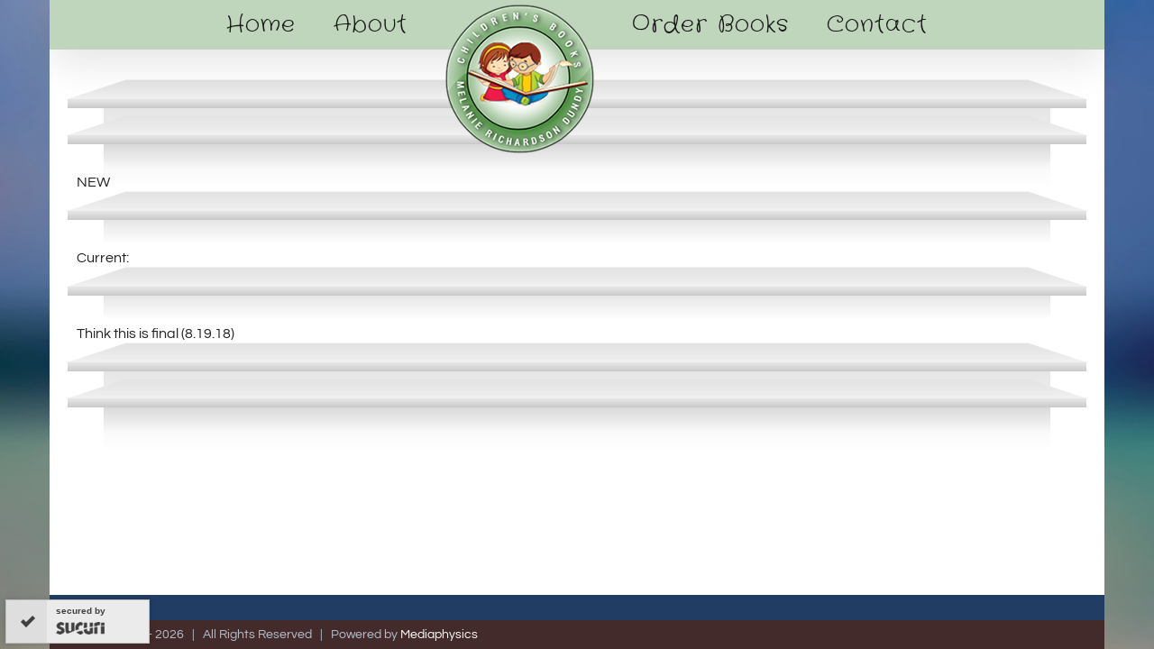

--- FILE ---
content_type: text/html; charset=UTF-8
request_url: https://childrensbooksbymelanierichardsondundy.com/bookshelf/
body_size: 7833
content:
<!DOCTYPE html>
<html class="avada-html-layout-boxed avada-html-has-sticky-footer" lang="en" prefix="og: http://ogp.me/ns# fb: http://ogp.me/ns/fb#">
<head>
	<meta http-equiv="X-UA-Compatible" content="IE=edge" />
	<meta http-equiv="Content-Type" content="text/html; charset=utf-8"/>
	<meta name="viewport" content="width=device-width, initial-scale=1" />
	<meta name='robots' content='index, follow, max-image-preview:large, max-snippet:-1, max-video-preview:-1' />
<!--[if lt IE 9]><script>var rfbwp_ie_8 = true;</script><![endif]-->
	<!-- This site is optimized with the Yoast SEO plugin v21.4 - https://yoast.com/wordpress/plugins/seo/ -->
	<title>bookshelf - Children&#039;s Books by Melanie Richardson Dundy</title>
	<meta name="description" content="Children&#039;s books by Melanie Richardson Dundy" />
	<link rel="canonical" href="https://childrensbooksbymelanierichardsondundy.com/bookshelf/" />
	<meta property="og:locale" content="en_US" />
	<meta property="og:type" content="article" />
	<meta property="og:title" content="bookshelf - Children&#039;s Books by Melanie Richardson Dundy" />
	<meta property="og:description" content="Children&#039;s books by Melanie Richardson Dundy" />
	<meta property="og:url" content="https://childrensbooksbymelanierichardsondundy.com/bookshelf/" />
	<meta property="og:site_name" content="Children&#039;s Books by Melanie Richardson Dundy" />
	<meta property="article:modified_time" content="2018-08-29T23:09:21+00:00" />
	<meta name="twitter:card" content="summary_large_image" />
	<script type="application/ld+json" class="yoast-schema-graph">{"@context":"https://schema.org","@graph":[{"@type":"WebPage","@id":"https://childrensbooksbymelanierichardsondundy.com/bookshelf/","url":"https://childrensbooksbymelanierichardsondundy.com/bookshelf/","name":"bookshelf - Children's Books by Melanie Richardson Dundy","isPartOf":{"@id":"https://childrensbooksbymelanierichardsondundy.com/#website"},"datePublished":"2018-07-30T22:01:45+00:00","dateModified":"2018-08-29T23:09:21+00:00","description":"Children's books by Melanie Richardson Dundy","breadcrumb":{"@id":"https://childrensbooksbymelanierichardsondundy.com/bookshelf/#breadcrumb"},"inLanguage":"en","potentialAction":[{"@type":"ReadAction","target":["https://childrensbooksbymelanierichardsondundy.com/bookshelf/"]}]},{"@type":"BreadcrumbList","@id":"https://childrensbooksbymelanierichardsondundy.com/bookshelf/#breadcrumb","itemListElement":[{"@type":"ListItem","position":1,"name":"Home","item":"https://childrensbooksbymelanierichardsondundy.com/"},{"@type":"ListItem","position":2,"name":"bookshelf"}]},{"@type":"WebSite","@id":"https://childrensbooksbymelanierichardsondundy.com/#website","url":"https://childrensbooksbymelanierichardsondundy.com/","name":"Children's Books by Melanie Richardson Dundy","description":"Thoughtful Children's Books","potentialAction":[{"@type":"SearchAction","target":{"@type":"EntryPoint","urlTemplate":"https://childrensbooksbymelanierichardsondundy.com/?s={search_term_string}"},"query-input":"required name=search_term_string"}],"inLanguage":"en"}]}</script>
	<!-- / Yoast SEO plugin. -->


<link rel="alternate" type="application/rss+xml" title="Children&#039;s Books by Melanie Richardson Dundy &raquo; Feed" href="https://childrensbooksbymelanierichardsondundy.com/feed/" />
<link rel="alternate" type="application/rss+xml" title="Children&#039;s Books by Melanie Richardson Dundy &raquo; Comments Feed" href="https://childrensbooksbymelanierichardsondundy.com/comments/feed/" />
		
		
		
		
				
		<meta property="og:title" content="bookshelf"/>
		<meta property="og:type" content="article"/>
		<meta property="og:url" content="https://childrensbooksbymelanierichardsondundy.com/bookshelf/"/>
		<meta property="og:site_name" content="Children&#039;s Books by Melanie Richardson Dundy"/>
		<meta property="og:description" content="NEW

 

Current:

 

Think this is final (8.19.18)

 

 

&nbsp;

&nbsp;"/>

									<meta property="og:image" content="https://childrensbooksbymelanierichardsondundy.com/wp-content/uploads/2018/08/melanielogogreen165.png"/>
							<script type="text/javascript">
window._wpemojiSettings = {"baseUrl":"https:\/\/s.w.org\/images\/core\/emoji\/14.0.0\/72x72\/","ext":".png","svgUrl":"https:\/\/s.w.org\/images\/core\/emoji\/14.0.0\/svg\/","svgExt":".svg","source":{"concatemoji":"https:\/\/childrensbooksbymelanierichardsondundy.com\/wp-includes\/js\/wp-emoji-release.min.js?ver=6.3.7"}};
/*! This file is auto-generated */
!function(i,n){var o,s,e;function c(e){try{var t={supportTests:e,timestamp:(new Date).valueOf()};sessionStorage.setItem(o,JSON.stringify(t))}catch(e){}}function p(e,t,n){e.clearRect(0,0,e.canvas.width,e.canvas.height),e.fillText(t,0,0);var t=new Uint32Array(e.getImageData(0,0,e.canvas.width,e.canvas.height).data),r=(e.clearRect(0,0,e.canvas.width,e.canvas.height),e.fillText(n,0,0),new Uint32Array(e.getImageData(0,0,e.canvas.width,e.canvas.height).data));return t.every(function(e,t){return e===r[t]})}function u(e,t,n){switch(t){case"flag":return n(e,"\ud83c\udff3\ufe0f\u200d\u26a7\ufe0f","\ud83c\udff3\ufe0f\u200b\u26a7\ufe0f")?!1:!n(e,"\ud83c\uddfa\ud83c\uddf3","\ud83c\uddfa\u200b\ud83c\uddf3")&&!n(e,"\ud83c\udff4\udb40\udc67\udb40\udc62\udb40\udc65\udb40\udc6e\udb40\udc67\udb40\udc7f","\ud83c\udff4\u200b\udb40\udc67\u200b\udb40\udc62\u200b\udb40\udc65\u200b\udb40\udc6e\u200b\udb40\udc67\u200b\udb40\udc7f");case"emoji":return!n(e,"\ud83e\udef1\ud83c\udffb\u200d\ud83e\udef2\ud83c\udfff","\ud83e\udef1\ud83c\udffb\u200b\ud83e\udef2\ud83c\udfff")}return!1}function f(e,t,n){var r="undefined"!=typeof WorkerGlobalScope&&self instanceof WorkerGlobalScope?new OffscreenCanvas(300,150):i.createElement("canvas"),a=r.getContext("2d",{willReadFrequently:!0}),o=(a.textBaseline="top",a.font="600 32px Arial",{});return e.forEach(function(e){o[e]=t(a,e,n)}),o}function t(e){var t=i.createElement("script");t.src=e,t.defer=!0,i.head.appendChild(t)}"undefined"!=typeof Promise&&(o="wpEmojiSettingsSupports",s=["flag","emoji"],n.supports={everything:!0,everythingExceptFlag:!0},e=new Promise(function(e){i.addEventListener("DOMContentLoaded",e,{once:!0})}),new Promise(function(t){var n=function(){try{var e=JSON.parse(sessionStorage.getItem(o));if("object"==typeof e&&"number"==typeof e.timestamp&&(new Date).valueOf()<e.timestamp+604800&&"object"==typeof e.supportTests)return e.supportTests}catch(e){}return null}();if(!n){if("undefined"!=typeof Worker&&"undefined"!=typeof OffscreenCanvas&&"undefined"!=typeof URL&&URL.createObjectURL&&"undefined"!=typeof Blob)try{var e="postMessage("+f.toString()+"("+[JSON.stringify(s),u.toString(),p.toString()].join(",")+"));",r=new Blob([e],{type:"text/javascript"}),a=new Worker(URL.createObjectURL(r),{name:"wpTestEmojiSupports"});return void(a.onmessage=function(e){c(n=e.data),a.terminate(),t(n)})}catch(e){}c(n=f(s,u,p))}t(n)}).then(function(e){for(var t in e)n.supports[t]=e[t],n.supports.everything=n.supports.everything&&n.supports[t],"flag"!==t&&(n.supports.everythingExceptFlag=n.supports.everythingExceptFlag&&n.supports[t]);n.supports.everythingExceptFlag=n.supports.everythingExceptFlag&&!n.supports.flag,n.DOMReady=!1,n.readyCallback=function(){n.DOMReady=!0}}).then(function(){return e}).then(function(){var e;n.supports.everything||(n.readyCallback(),(e=n.source||{}).concatemoji?t(e.concatemoji):e.wpemoji&&e.twemoji&&(t(e.twemoji),t(e.wpemoji)))}))}((window,document),window._wpemojiSettings);
</script>
<style type="text/css">
img.wp-smiley,
img.emoji {
	display: inline !important;
	border: none !important;
	box-shadow: none !important;
	height: 1em !important;
	width: 1em !important;
	margin: 0 0.07em !important;
	vertical-align: -0.1em !important;
	background: none !important;
	padding: 0 !important;
}
</style>
	<link rel='stylesheet' id='wp-block-library-css' href='https://childrensbooksbymelanierichardsondundy.com/wp-includes/css/dist/block-library/style.min.css?ver=6.3.7' type='text/css' media='all' />
<style id='classic-theme-styles-inline-css' type='text/css'>
/*! This file is auto-generated */
.wp-block-button__link{color:#fff;background-color:#32373c;border-radius:9999px;box-shadow:none;text-decoration:none;padding:calc(.667em + 2px) calc(1.333em + 2px);font-size:1.125em}.wp-block-file__button{background:#32373c;color:#fff;text-decoration:none}
</style>
<style id='global-styles-inline-css' type='text/css'>
body{--wp--preset--color--black: #000000;--wp--preset--color--cyan-bluish-gray: #abb8c3;--wp--preset--color--white: #ffffff;--wp--preset--color--pale-pink: #f78da7;--wp--preset--color--vivid-red: #cf2e2e;--wp--preset--color--luminous-vivid-orange: #ff6900;--wp--preset--color--luminous-vivid-amber: #fcb900;--wp--preset--color--light-green-cyan: #7bdcb5;--wp--preset--color--vivid-green-cyan: #00d084;--wp--preset--color--pale-cyan-blue: #8ed1fc;--wp--preset--color--vivid-cyan-blue: #0693e3;--wp--preset--color--vivid-purple: #9b51e0;--wp--preset--gradient--vivid-cyan-blue-to-vivid-purple: linear-gradient(135deg,rgba(6,147,227,1) 0%,rgb(155,81,224) 100%);--wp--preset--gradient--light-green-cyan-to-vivid-green-cyan: linear-gradient(135deg,rgb(122,220,180) 0%,rgb(0,208,130) 100%);--wp--preset--gradient--luminous-vivid-amber-to-luminous-vivid-orange: linear-gradient(135deg,rgba(252,185,0,1) 0%,rgba(255,105,0,1) 100%);--wp--preset--gradient--luminous-vivid-orange-to-vivid-red: linear-gradient(135deg,rgba(255,105,0,1) 0%,rgb(207,46,46) 100%);--wp--preset--gradient--very-light-gray-to-cyan-bluish-gray: linear-gradient(135deg,rgb(238,238,238) 0%,rgb(169,184,195) 100%);--wp--preset--gradient--cool-to-warm-spectrum: linear-gradient(135deg,rgb(74,234,220) 0%,rgb(151,120,209) 20%,rgb(207,42,186) 40%,rgb(238,44,130) 60%,rgb(251,105,98) 80%,rgb(254,248,76) 100%);--wp--preset--gradient--blush-light-purple: linear-gradient(135deg,rgb(255,206,236) 0%,rgb(152,150,240) 100%);--wp--preset--gradient--blush-bordeaux: linear-gradient(135deg,rgb(254,205,165) 0%,rgb(254,45,45) 50%,rgb(107,0,62) 100%);--wp--preset--gradient--luminous-dusk: linear-gradient(135deg,rgb(255,203,112) 0%,rgb(199,81,192) 50%,rgb(65,88,208) 100%);--wp--preset--gradient--pale-ocean: linear-gradient(135deg,rgb(255,245,203) 0%,rgb(182,227,212) 50%,rgb(51,167,181) 100%);--wp--preset--gradient--electric-grass: linear-gradient(135deg,rgb(202,248,128) 0%,rgb(113,206,126) 100%);--wp--preset--gradient--midnight: linear-gradient(135deg,rgb(2,3,129) 0%,rgb(40,116,252) 100%);--wp--preset--font-size--small: 13px;--wp--preset--font-size--medium: 20px;--wp--preset--font-size--large: 36px;--wp--preset--font-size--x-large: 42px;--wp--preset--spacing--20: 0.44rem;--wp--preset--spacing--30: 0.67rem;--wp--preset--spacing--40: 1rem;--wp--preset--spacing--50: 1.5rem;--wp--preset--spacing--60: 2.25rem;--wp--preset--spacing--70: 3.38rem;--wp--preset--spacing--80: 5.06rem;--wp--preset--shadow--natural: 6px 6px 9px rgba(0, 0, 0, 0.2);--wp--preset--shadow--deep: 12px 12px 50px rgba(0, 0, 0, 0.4);--wp--preset--shadow--sharp: 6px 6px 0px rgba(0, 0, 0, 0.2);--wp--preset--shadow--outlined: 6px 6px 0px -3px rgba(255, 255, 255, 1), 6px 6px rgba(0, 0, 0, 1);--wp--preset--shadow--crisp: 6px 6px 0px rgba(0, 0, 0, 1);}:where(.is-layout-flex){gap: 0.5em;}:where(.is-layout-grid){gap: 0.5em;}body .is-layout-flow > .alignleft{float: left;margin-inline-start: 0;margin-inline-end: 2em;}body .is-layout-flow > .alignright{float: right;margin-inline-start: 2em;margin-inline-end: 0;}body .is-layout-flow > .aligncenter{margin-left: auto !important;margin-right: auto !important;}body .is-layout-constrained > .alignleft{float: left;margin-inline-start: 0;margin-inline-end: 2em;}body .is-layout-constrained > .alignright{float: right;margin-inline-start: 2em;margin-inline-end: 0;}body .is-layout-constrained > .aligncenter{margin-left: auto !important;margin-right: auto !important;}body .is-layout-constrained > :where(:not(.alignleft):not(.alignright):not(.alignfull)){max-width: var(--wp--style--global--content-size);margin-left: auto !important;margin-right: auto !important;}body .is-layout-constrained > .alignwide{max-width: var(--wp--style--global--wide-size);}body .is-layout-flex{display: flex;}body .is-layout-flex{flex-wrap: wrap;align-items: center;}body .is-layout-flex > *{margin: 0;}body .is-layout-grid{display: grid;}body .is-layout-grid > *{margin: 0;}:where(.wp-block-columns.is-layout-flex){gap: 2em;}:where(.wp-block-columns.is-layout-grid){gap: 2em;}:where(.wp-block-post-template.is-layout-flex){gap: 1.25em;}:where(.wp-block-post-template.is-layout-grid){gap: 1.25em;}.has-black-color{color: var(--wp--preset--color--black) !important;}.has-cyan-bluish-gray-color{color: var(--wp--preset--color--cyan-bluish-gray) !important;}.has-white-color{color: var(--wp--preset--color--white) !important;}.has-pale-pink-color{color: var(--wp--preset--color--pale-pink) !important;}.has-vivid-red-color{color: var(--wp--preset--color--vivid-red) !important;}.has-luminous-vivid-orange-color{color: var(--wp--preset--color--luminous-vivid-orange) !important;}.has-luminous-vivid-amber-color{color: var(--wp--preset--color--luminous-vivid-amber) !important;}.has-light-green-cyan-color{color: var(--wp--preset--color--light-green-cyan) !important;}.has-vivid-green-cyan-color{color: var(--wp--preset--color--vivid-green-cyan) !important;}.has-pale-cyan-blue-color{color: var(--wp--preset--color--pale-cyan-blue) !important;}.has-vivid-cyan-blue-color{color: var(--wp--preset--color--vivid-cyan-blue) !important;}.has-vivid-purple-color{color: var(--wp--preset--color--vivid-purple) !important;}.has-black-background-color{background-color: var(--wp--preset--color--black) !important;}.has-cyan-bluish-gray-background-color{background-color: var(--wp--preset--color--cyan-bluish-gray) !important;}.has-white-background-color{background-color: var(--wp--preset--color--white) !important;}.has-pale-pink-background-color{background-color: var(--wp--preset--color--pale-pink) !important;}.has-vivid-red-background-color{background-color: var(--wp--preset--color--vivid-red) !important;}.has-luminous-vivid-orange-background-color{background-color: var(--wp--preset--color--luminous-vivid-orange) !important;}.has-luminous-vivid-amber-background-color{background-color: var(--wp--preset--color--luminous-vivid-amber) !important;}.has-light-green-cyan-background-color{background-color: var(--wp--preset--color--light-green-cyan) !important;}.has-vivid-green-cyan-background-color{background-color: var(--wp--preset--color--vivid-green-cyan) !important;}.has-pale-cyan-blue-background-color{background-color: var(--wp--preset--color--pale-cyan-blue) !important;}.has-vivid-cyan-blue-background-color{background-color: var(--wp--preset--color--vivid-cyan-blue) !important;}.has-vivid-purple-background-color{background-color: var(--wp--preset--color--vivid-purple) !important;}.has-black-border-color{border-color: var(--wp--preset--color--black) !important;}.has-cyan-bluish-gray-border-color{border-color: var(--wp--preset--color--cyan-bluish-gray) !important;}.has-white-border-color{border-color: var(--wp--preset--color--white) !important;}.has-pale-pink-border-color{border-color: var(--wp--preset--color--pale-pink) !important;}.has-vivid-red-border-color{border-color: var(--wp--preset--color--vivid-red) !important;}.has-luminous-vivid-orange-border-color{border-color: var(--wp--preset--color--luminous-vivid-orange) !important;}.has-luminous-vivid-amber-border-color{border-color: var(--wp--preset--color--luminous-vivid-amber) !important;}.has-light-green-cyan-border-color{border-color: var(--wp--preset--color--light-green-cyan) !important;}.has-vivid-green-cyan-border-color{border-color: var(--wp--preset--color--vivid-green-cyan) !important;}.has-pale-cyan-blue-border-color{border-color: var(--wp--preset--color--pale-cyan-blue) !important;}.has-vivid-cyan-blue-border-color{border-color: var(--wp--preset--color--vivid-cyan-blue) !important;}.has-vivid-purple-border-color{border-color: var(--wp--preset--color--vivid-purple) !important;}.has-vivid-cyan-blue-to-vivid-purple-gradient-background{background: var(--wp--preset--gradient--vivid-cyan-blue-to-vivid-purple) !important;}.has-light-green-cyan-to-vivid-green-cyan-gradient-background{background: var(--wp--preset--gradient--light-green-cyan-to-vivid-green-cyan) !important;}.has-luminous-vivid-amber-to-luminous-vivid-orange-gradient-background{background: var(--wp--preset--gradient--luminous-vivid-amber-to-luminous-vivid-orange) !important;}.has-luminous-vivid-orange-to-vivid-red-gradient-background{background: var(--wp--preset--gradient--luminous-vivid-orange-to-vivid-red) !important;}.has-very-light-gray-to-cyan-bluish-gray-gradient-background{background: var(--wp--preset--gradient--very-light-gray-to-cyan-bluish-gray) !important;}.has-cool-to-warm-spectrum-gradient-background{background: var(--wp--preset--gradient--cool-to-warm-spectrum) !important;}.has-blush-light-purple-gradient-background{background: var(--wp--preset--gradient--blush-light-purple) !important;}.has-blush-bordeaux-gradient-background{background: var(--wp--preset--gradient--blush-bordeaux) !important;}.has-luminous-dusk-gradient-background{background: var(--wp--preset--gradient--luminous-dusk) !important;}.has-pale-ocean-gradient-background{background: var(--wp--preset--gradient--pale-ocean) !important;}.has-electric-grass-gradient-background{background: var(--wp--preset--gradient--electric-grass) !important;}.has-midnight-gradient-background{background: var(--wp--preset--gradient--midnight) !important;}.has-small-font-size{font-size: var(--wp--preset--font-size--small) !important;}.has-medium-font-size{font-size: var(--wp--preset--font-size--medium) !important;}.has-large-font-size{font-size: var(--wp--preset--font-size--large) !important;}.has-x-large-font-size{font-size: var(--wp--preset--font-size--x-large) !important;}
.wp-block-navigation a:where(:not(.wp-element-button)){color: inherit;}
:where(.wp-block-post-template.is-layout-flex){gap: 1.25em;}:where(.wp-block-post-template.is-layout-grid){gap: 1.25em;}
:where(.wp-block-columns.is-layout-flex){gap: 2em;}:where(.wp-block-columns.is-layout-grid){gap: 2em;}
.wp-block-pullquote{font-size: 1.5em;line-height: 1.6;}
</style>
<link rel='stylesheet' id='rfbwp-fontawesome-css' href='https://childrensbooksbymelanierichardsondundy.com/wp-content/plugins/responsive-flipbook/assets/fonts/font-awesome.css?ver=2.5.0' type='text/css' media='all' />
<link rel='stylesheet' id='rfbwp-et_icons-css' href='https://childrensbooksbymelanierichardsondundy.com/wp-content/plugins/responsive-flipbook/assets/fonts/et-icons.css?ver=2.5.0' type='text/css' media='all' />
<link rel='stylesheet' id='rfbwp-et_line-css' href='https://childrensbooksbymelanierichardsondundy.com/wp-content/plugins/responsive-flipbook/assets/fonts/et-line.css?ver=2.5.0' type='text/css' media='all' />
<link rel='stylesheet' id='rfbwp-styles-css' href='https://childrensbooksbymelanierichardsondundy.com/wp-content/plugins/responsive-flipbook/assets/css/style.min.css?ver=2.5.0' type='text/css' media='all' />
<link rel='stylesheet' id='testimonial-rotator-style-css' href='https://childrensbooksbymelanierichardsondundy.com/wp-content/plugins/testimonial-rotator/testimonial-rotator-style.css?ver=6.3.7' type='text/css' media='all' />
<style id='testimonial-rotator-style-inline-css' type='text/css'>
[testimonial_rotator no_pause_on_hover="1"]

 1) ); ?>
</style>
<link rel='stylesheet' id='avada-stylesheet-css' href='https://childrensbooksbymelanierichardsondundy.com/wp-content/themes/Avada/assets/css/style.min.css?ver=5.7.2' type='text/css' media='all' />
<link rel='stylesheet' id='child-style-css' href='https://childrensbooksbymelanierichardsondundy.com/wp-content/themes/Avada-Child-Theme/style.css?ver=6.3.7' type='text/css' media='all' />
<!--[if lte IE 9]>
<link rel='stylesheet' id='avada-IE-fontawesome-css' href='https://childrensbooksbymelanierichardsondundy.com/wp-content/themes/Avada/includes/lib/assets/fonts/fontawesome/font-awesome.min.css?ver=5.7.2' type='text/css' media='all' />
<![endif]-->
<!--[if IE]>
<link rel='stylesheet' id='avada-IE-css' href='https://childrensbooksbymelanierichardsondundy.com/wp-content/themes/Avada/assets/css/ie.min.css?ver=5.7.2' type='text/css' media='all' />
<![endif]-->
<link rel='stylesheet' id='fusion-dynamic-css-css' href='https://childrensbooksbymelanierichardsondundy.com/wp-content/uploads/fusion-styles/a9bd26a2d7b8825e236bd02558e5b783.min.css?ver=6.3.7' type='text/css' media='all' />
<link rel='stylesheet' id='avada-max-1c-css' href='https://childrensbooksbymelanierichardsondundy.com/wp-content/themes/Avada/assets/css/media/max-1c.min.css?ver=5.7.2' type='text/css' media='only screen and (max-width: 644px)' />
<link rel='stylesheet' id='avada-max-2c-css' href='https://childrensbooksbymelanierichardsondundy.com/wp-content/themes/Avada/assets/css/media/max-2c.min.css?ver=5.7.2' type='text/css' media='only screen and (max-width: 735px)' />
<link rel='stylesheet' id='avada-min-2c-max-3c-css' href='https://childrensbooksbymelanierichardsondundy.com/wp-content/themes/Avada/assets/css/media/min-2c-max-3c.min.css?ver=5.7.2' type='text/css' media='only screen and (min-width: 735px) and (max-width: 826px)' />
<link rel='stylesheet' id='avada-min-3c-max-4c-css' href='https://childrensbooksbymelanierichardsondundy.com/wp-content/themes/Avada/assets/css/media/min-3c-max-4c.min.css?ver=5.7.2' type='text/css' media='only screen and (min-width: 826px) and (max-width: 917px)' />
<link rel='stylesheet' id='avada-min-4c-max-5c-css' href='https://childrensbooksbymelanierichardsondundy.com/wp-content/themes/Avada/assets/css/media/min-4c-max-5c.min.css?ver=5.7.2' type='text/css' media='only screen and (min-width: 917px) and (max-width: 1008px)' />
<link rel='stylesheet' id='avada-min-5c-max-6c-css' href='https://childrensbooksbymelanierichardsondundy.com/wp-content/themes/Avada/assets/css/media/min-5c-max-6c.min.css?ver=5.7.2' type='text/css' media='only screen and (min-width: 1008px) and (max-width: 1099px)' />
<link rel='stylesheet' id='avada-min-shbp-css' href='https://childrensbooksbymelanierichardsondundy.com/wp-content/themes/Avada/assets/css/media/min-shbp.min.css?ver=5.7.2' type='text/css' media='only screen and (min-width: 1000px)' />
<link rel='stylesheet' id='avada-max-shbp-max-sh-shbp-css' href='https://childrensbooksbymelanierichardsondundy.com?action=avada-get-styles&#038;mq=max-shbp.min%2Cmax-sh-shbp.min&#038;ver=5.7.2' type='text/css' media='only screen and (max-width: 1000px)' />
<link rel='stylesheet' id='avada-min-768-max-1024-p-css' href='https://childrensbooksbymelanierichardsondundy.com/wp-content/themes/Avada/assets/css/media/min-768-max-1024-p.min.css?ver=5.7.2' type='text/css' media='only screen and (min-device-width: 768px) and (max-device-width: 1024px) and (orientation: portrait)' />
<link rel='stylesheet' id='avada-min-768-max-1024-l-css' href='https://childrensbooksbymelanierichardsondundy.com/wp-content/themes/Avada/assets/css/media/min-768-max-1024-l.min.css?ver=5.7.2' type='text/css' media='only screen and (min-device-width: 768px) and (max-device-width: 1024px) and (orientation: landscape)' />
<link rel='stylesheet' id='avada-max-sh-cbp-max-sh-sbp-max-sh-cbp-gravity-css' href='https://childrensbooksbymelanierichardsondundy.com?action=avada-get-styles&#038;mq=max-sh-cbp.min%2Cmax-sh-sbp.min%2Cmax-sh-cbp-gravity.min&#038;ver=5.7.2' type='text/css' media='only screen and (max-width: 800px)' />
<link rel='stylesheet' id='avada-max-sh-640-max-640-gravity-css' href='https://childrensbooksbymelanierichardsondundy.com?action=avada-get-styles&#038;mq=max-sh-640.min%2Cmax-640-gravity.min&#038;ver=5.7.2' type='text/css' media='only screen and (max-width: 640px)' />
<link rel='stylesheet' id='avada-max-shbp-18-css' href='https://childrensbooksbymelanierichardsondundy.com/wp-content/themes/Avada/assets/css/media/max-shbp-18.min.css?ver=5.7.2' type='text/css' media='only screen and (max-width: 982px)' />
<link rel='stylesheet' id='avada-max-shbp-32-css' href='https://childrensbooksbymelanierichardsondundy.com/wp-content/themes/Avada/assets/css/media/max-shbp-32.min.css?ver=5.7.2' type='text/css' media='only screen and (max-width: 968px)' />
<link rel='stylesheet' id='avada-min-sh-cbp-css' href='https://childrensbooksbymelanierichardsondundy.com/wp-content/themes/Avada/assets/css/media/min-sh-cbp.min.css?ver=5.7.2' type='text/css' media='only screen and (min-width: 800px)' />
<link rel='stylesheet' id='avada-max-640-css' href='https://childrensbooksbymelanierichardsondundy.com/wp-content/themes/Avada/assets/css/media/max-640.min.css?ver=5.7.2' type='text/css' media='only screen and (max-device-width: 640px)' />
<script type='text/javascript' src='https://childrensbooksbymelanierichardsondundy.com/wp-includes/js/jquery/jquery.min.js?ver=3.7.0' id='jquery-core-js'></script>
<script type='text/javascript' src='https://childrensbooksbymelanierichardsondundy.com/wp-includes/js/jquery/jquery-migrate.min.js?ver=3.4.1' id='jquery-migrate-js'></script>
<script type='text/javascript' id='ion-sound-js-extra'>
/* <![CDATA[ */
var mpcthLocalize = {"soundsPath":"https:\/\/childrensbooksbymelanierichardsondundy.com\/wp-content\/plugins\/responsive-flipbook\/assets\/sounds\/","downloadPath":"https:\/\/childrensbooksbymelanierichardsondundy.com\/wp-content\/plugins\/responsive-flipbook\/includes\/download.php?file="};
/* ]]> */
</script>
<script type='text/javascript' src='https://childrensbooksbymelanierichardsondundy.com/wp-content/plugins/responsive-flipbook/assets/js/ion.sound.min.js?ver=2.5.0' id='ion-sound-js'></script>
<script type='text/javascript' src='https://childrensbooksbymelanierichardsondundy.com/wp-content/plugins/responsive-flipbook/assets/js/jquery.doubletap.js?ver=2.5.0' id='jquery-doubletab-js'></script>
<script type='text/javascript' src='https://childrensbooksbymelanierichardsondundy.com/wp-content/plugins/testimonial-rotator/js/jquery.cycletwo.js?ver=6.3.7' id='cycletwo-js'></script>
<script type='text/javascript' src='https://childrensbooksbymelanierichardsondundy.com/wp-content/plugins/testimonial-rotator/js/jquery.cycletwo.addons.js?ver=6.3.7' id='cycletwo-addons-js'></script>
<link rel="https://api.w.org/" href="https://childrensbooksbymelanierichardsondundy.com/wp-json/" /><link rel="alternate" type="application/json" href="https://childrensbooksbymelanierichardsondundy.com/wp-json/wp/v2/pages/2067" /><link rel="EditURI" type="application/rsd+xml" title="RSD" href="https://childrensbooksbymelanierichardsondundy.com/xmlrpc.php?rsd" />
<meta name="generator" content="WordPress 6.3.7" />
<link rel='shortlink' href='https://childrensbooksbymelanierichardsondundy.com/?p=2067' />
<link rel="alternate" type="application/json+oembed" href="https://childrensbooksbymelanierichardsondundy.com/wp-json/oembed/1.0/embed?url=https%3A%2F%2Fchildrensbooksbymelanierichardsondundy.com%2Fbookshelf%2F" />
<link rel="alternate" type="text/xml+oembed" href="https://childrensbooksbymelanierichardsondundy.com/wp-json/oembed/1.0/embed?url=https%3A%2F%2Fchildrensbooksbymelanierichardsondundy.com%2Fbookshelf%2F&#038;format=xml" />
		
		
	<script type="text/javascript">
		var doc = document.documentElement;
		doc.setAttribute('data-useragent', navigator.userAgent);
	</script>

	</head>

<body data-rsssl=1 class="page-template-default page page-id-2067 fusion-image-hovers fusion-body ltr fusion-sticky-header no-mobile-slidingbar fusion-disable-outline layout-boxed-mode layout-boxed-mode-framed fusion-top-header menu-text-align-center mobile-menu-design-classic fusion-show-pagination-text fusion-header-layout-v7 avada-responsive avada-footer-fx-sticky fusion-search-form-classic fusion-avatar-square">
	<a class="skip-link screen-reader-text" href="#content">Skip to content</a>
					<div class="fusion-sides-frame"></div>
		<div id="wrapper" class="">
		<div id="home" style="position:relative;top:-1px;"></div>
		
			<header class="fusion-header-wrapper fusion-header-shadow">
				<div class="fusion-header-v7 fusion-logo-center fusion-sticky-menu- fusion-sticky-logo-1 fusion-mobile-logo-1  fusion-mobile-menu-design-classic">
					<div class="fusion-header-sticky-height"></div>
<div class="fusion-header" >
	<div class="fusion-row fusion-middle-logo-menu">
				<nav class="fusion-main-menu fusion-main-menu-sticky" aria-label="Main Menu"><ul id="menu-main" class="fusion-menu fusion-middle-logo-ul"><li  id="menu-item-1662"  class="menu-item menu-item-type-post_type menu-item-object-page menu-item-home menu-item-1662"  data-item-id="1662"><a  href="https://childrensbooksbymelanierichardsondundy.com/" class="fusion-top-level-link fusion-bar-highlight" role="menuitem"><span class="menu-text">Home</span></a></li><li  id="menu-item-601"  class="menu-item menu-item-type-post_type menu-item-object-page menu-item-601"  data-item-id="601"><a  href="https://childrensbooksbymelanierichardsondundy.com/about/" class="fusion-top-level-link fusion-bar-highlight" role="menuitem"><span class="menu-text">About</span></a></li>	<li class="fusion-middle-logo-menu-logo fusion-logo" data-margin-top="-80px" data-margin-bottom="-200px" data-margin-left="0px" data-margin-right="0px">
			<a class="fusion-logo-link"  href="https://childrensbooksbymelanierichardsondundy.com/" >

						<!-- standard logo -->
			<img src="https://childrensbooksbymelanierichardsondundy.com/wp-content/uploads/2018/08/melanielogogreen165.png" srcset="https://childrensbooksbymelanierichardsondundy.com/wp-content/uploads/2018/08/melanielogogreen165.png 1x" width="165" height="165" alt="Children&#8217;s Books by Melanie Richardson Dundy Logo" retina_logo_url="" class="fusion-standard-logo" />

											<!-- mobile logo -->
				<img src="https://childrensbooksbymelanierichardsondundy.com/wp-content/uploads/2018/08/melanielog-90.png" srcset="https://childrensbooksbymelanierichardsondundy.com/wp-content/uploads/2018/08/melanielog-90.png 1x" width="90" height="90" alt="Children&#8217;s Books by Melanie Richardson Dundy Logo" retina_logo_url="" class="fusion-mobile-logo" />
			
											<!-- sticky header logo -->
				<img src="https://childrensbooksbymelanierichardsondundy.com/wp-content/uploads/2018/08/melanielogogreen165.png" srcset="https://childrensbooksbymelanierichardsondundy.com/wp-content/uploads/2018/08/melanielogogreen165.png 1x, https://childrensbooksbymelanierichardsondundy.com/wp-content/uploads/2018/08/melanielogogreen220.png 2x" width="165" height="165" style="max-height:165px;height:auto;" alt="Children&#8217;s Books by Melanie Richardson Dundy Logo" retina_logo_url="https://childrensbooksbymelanierichardsondundy.com/wp-content/uploads/2018/08/melanielogogreen220.png" class="fusion-sticky-logo" />
					</a>
		</li><li  id="menu-item-2865"  class="menu-item menu-item-type-custom menu-item-object-custom menu-item-has-children menu-item-2865 fusion-dropdown-menu"  data-item-id="2865"><a  href="#" class="fusion-top-level-link fusion-bar-highlight" role="menuitem"><span class="menu-text">Order Books</span></a><ul role="menu" class="sub-menu"><li  id="menu-item-2428"  class="menu-item menu-item-type-post_type menu-item-object-page menu-item-2428 fusion-dropdown-submenu" ><a  href="https://childrensbooksbymelanierichardsondundy.com/books/bullying/" class="fusion-bar-highlight" role="menuitem"><span>&#8220;Does God Make Mistakes?&#8221;</span></a></li><li  id="menu-item-2099"  class="menu-item menu-item-type-post_type menu-item-object-page menu-item-2099 fusion-dropdown-submenu" ><a  href="https://childrensbooksbymelanierichardsondundy.com/books/english-grammar/" class="fusion-bar-highlight" role="menuitem"><span>&#8220;English Grammar&#8221;</span></a></li><li  id="menu-item-1794"  class="menu-item menu-item-type-post_type menu-item-object-page menu-item-1794 fusion-dropdown-submenu" ><a  href="https://childrensbooksbymelanierichardsondundy.com/books/forests/" class="fusion-bar-highlight" role="menuitem"><span>“Forests For All”</span></a></li><li  id="menu-item-2111"  class="menu-item menu-item-type-post_type menu-item-object-page menu-item-2111 fusion-dropdown-submenu" ><a  href="https://childrensbooksbymelanierichardsondundy.com/books/good-manners/" class="fusion-bar-highlight" role="menuitem"><span>&#8220;Good Manners?&#8221;</span></a></li><li  id="menu-item-2102"  class="menu-item menu-item-type-post_type menu-item-object-page menu-item-2102 fusion-dropdown-submenu" ><a  href="https://childrensbooksbymelanierichardsondundy.com/books/god/" class="fusion-bar-highlight" role="menuitem"><span>&#8220;How Do I Know God Loves Me&#8221;</span></a></li><li  id="menu-item-2098"  class="menu-item menu-item-type-post_type menu-item-object-page menu-item-2098 fusion-dropdown-submenu" ><a  href="https://childrensbooksbymelanierichardsondundy.com/books/beach/" class="fusion-bar-highlight" role="menuitem"><span>&#8220;Little Bucket Beach Hat&#8221;</span></a></li><li  id="menu-item-2100"  class="menu-item menu-item-type-post_type menu-item-object-page menu-item-2100 fusion-dropdown-submenu" ><a  href="https://childrensbooksbymelanierichardsondundy.com/books/oregon-trail-childrens-book/" class="fusion-bar-highlight" role="menuitem"><span>&#8220;Oregon Trail&#8221;</span></a></li><li  id="menu-item-3163"  class="menu-item menu-item-type-post_type menu-item-object-page menu-item-3163 fusion-dropdown-submenu" ><a  href="https://childrensbooksbymelanierichardsondundy.com/books/god-2/" class="fusion-bar-highlight" role="menuitem"><span>&#8220;The Park Puppies&#8221;</span></a></li><li  id="menu-item-2298"  class="menu-item menu-item-type-post_type menu-item-object-page menu-item-2298 fusion-dropdown-submenu" ><a  href="https://childrensbooksbymelanierichardsondundy.com/books/stranger/" class="fusion-bar-highlight" role="menuitem"><span>&#8220;Stranger Alert!&#8221;</span></a></li><li  id="menu-item-2096"  class="menu-item menu-item-type-post_type menu-item-object-page menu-item-2096 fusion-dropdown-submenu" ><a  href="https://childrensbooksbymelanierichardsondundy.com/books/king/" class="fusion-bar-highlight" role="menuitem"><span>&#8220;The King Who Lost Hist Crown&#8221;</span></a></li></ul></li><li  id="menu-item-1660"  class="menu-item menu-item-type-post_type menu-item-object-page menu-item-1660"  data-item-id="1660"><a  href="https://childrensbooksbymelanierichardsondundy.com/contact-melanie-richardson-dundy/" class="fusion-top-level-link fusion-bar-highlight" role="menuitem"><span class="menu-text">Contact</span></a></li></ul></nav>
<nav class="fusion-mobile-nav-holder fusion-mobile-menu-text-align-left" aria-label="Main Menu Mobile"></nav>

					</div>
</div>
				</div>
				<div class="fusion-clearfix"></div>
			</header>
					
		
		<div id="sliders-container">
					</div>
				
		
									
				<main id="main" role="main" class="clearfix " style="">
			<div class="fusion-row" style="">
<section id="content" style="width: 100%;">
					<div id="post-2067" class="post-2067 page type-page status-publish hentry">
			<span class="entry-title rich-snippet-hidden">bookshelf</span><span class="vcard rich-snippet-hidden"><span class="fn"><a href="https://childrensbooksbymelanierichardsondundy.com/author/admin/" title="Posts by admin" rel="author">admin</a></span></span><span class="updated rich-snippet-hidden">2018-08-29T16:09:21-07:00</span>																			
			<div class="post-content">
				
		<div id="rfbwp_6977b208bbeea" class="rfbwp-shelf rfbwp-shelf-style-classic">
		<div class="rfbwp-shelf-books">
					</div>
		<div class="rfbwp-shelf-box"><a href="#" class="rfbwp-close"></a><div class="rfbwp-shelf-wrap"></div></div>
		<div class="rfbwp-shelf-cache"></div>		<div class="rfbwp-shelf-display">
			<div class="rfbwp-shelf-front"></div>
			<div class="rfbwp-shelf-front-gradient"></div>
			<div class="rfbwp-shelf-top"></div>
			<div class="rfbwp-shelf-top-gradient"></div>
			<div class="rfbwp-shelf-shadow"></div>
		</div>
	</div>

	

		<div id="rfbwp_6977b208bc213" class="rfbwp-shelf rfbwp-shelf-style-classic">
		<div class="rfbwp-shelf-books">
					</div>
		<div class="rfbwp-shelf-box"><a href="#" class="rfbwp-close"></a><div class="rfbwp-shelf-wrap"></div></div>
		<div class="rfbwp-shelf-cache"></div>		<div class="rfbwp-shelf-display">
			<div class="rfbwp-shelf-front"></div>
			<div class="rfbwp-shelf-front-gradient"></div>
			<div class="rfbwp-shelf-top"></div>
			<div class="rfbwp-shelf-top-gradient"></div>
			<div class="rfbwp-shelf-shadow"></div>
		</div>
	</div>

	
<p>NEW</p>

		<div id="rfbwp_6977b208bc466" class="rfbwp-shelf rfbwp-shelf-style-classic">
		<div class="rfbwp-shelf-books">
					</div>
		<div class="rfbwp-shelf-box"><a href="#" class="rfbwp-close"></a><div class="rfbwp-shelf-wrap"></div></div>
		<div class="rfbwp-shelf-cache"></div>		<div class="rfbwp-shelf-display">
			<div class="rfbwp-shelf-front"></div>
			<div class="rfbwp-shelf-front-gradient"></div>
			<div class="rfbwp-shelf-top"></div>
			<div class="rfbwp-shelf-top-gradient"></div>
			<div class="rfbwp-shelf-shadow"></div>
		</div>
	</div>

	
<p>Current:</p>

		<div id="rfbwp_6977b208bc5a8" class="rfbwp-shelf rfbwp-shelf-style-classic">
		<div class="rfbwp-shelf-books">
					</div>
		<div class="rfbwp-shelf-box"><a href="#" class="rfbwp-close"></a><div class="rfbwp-shelf-wrap"></div></div>
		<div class="rfbwp-shelf-cache"></div>		<div class="rfbwp-shelf-display">
			<div class="rfbwp-shelf-front"></div>
			<div class="rfbwp-shelf-front-gradient"></div>
			<div class="rfbwp-shelf-top"></div>
			<div class="rfbwp-shelf-top-gradient"></div>
			<div class="rfbwp-shelf-shadow"></div>
		</div>
	</div>

	
<p>Think this is final (8.19.18)</p>

		<div id="rfbwp_6977b208bd6cd" class="rfbwp-shelf rfbwp-shelf-style-classic">
		<div class="rfbwp-shelf-books">
					</div>
		<div class="rfbwp-shelf-box"><a href="#" class="rfbwp-close"></a><div class="rfbwp-shelf-wrap"></div></div>
		<div class="rfbwp-shelf-cache"></div>		<div class="rfbwp-shelf-display">
			<div class="rfbwp-shelf-front"></div>
			<div class="rfbwp-shelf-front-gradient"></div>
			<div class="rfbwp-shelf-top"></div>
			<div class="rfbwp-shelf-top-gradient"></div>
			<div class="rfbwp-shelf-shadow"></div>
		</div>
	</div>

	

		<div id="rfbwp_6977b208bd8fa" class="rfbwp-shelf rfbwp-shelf-style-classic">
		<div class="rfbwp-shelf-books">
					</div>
		<div class="rfbwp-shelf-box"><a href="#" class="rfbwp-close"></a><div class="rfbwp-shelf-wrap"></div></div>
		<div class="rfbwp-shelf-cache"></div>		<div class="rfbwp-shelf-display">
			<div class="rfbwp-shelf-front"></div>
			<div class="rfbwp-shelf-front-gradient"></div>
			<div class="rfbwp-shelf-top"></div>
			<div class="rfbwp-shelf-top-gradient"></div>
			<div class="rfbwp-shelf-shadow"></div>
		</div>
	</div>

	
<p>&nbsp;</p>
<p>&nbsp;</p>
							</div>
																													</div>
		</section>
					
				</div>  <!-- fusion-row -->
			</main>  <!-- #main -->
			
			
			
										
				<div class="fusion-footer">
						
	<footer role="contentinfo" class="fusion-footer-widget-area fusion-widget-area fusion-footer-widget-area-center">
		<div class="fusion-row">
			<div class="fusion-columns fusion-columns-1 fusion-widget-area">
				
																									<div class="fusion-column fusion-column-last col-lg-12 col-md-12 col-sm-12">
							<section id="black-studio-tinymce-5" class="fusion-footer-widget-column widget widget_black_studio_tinymce"><div class="textwidget"><p><script id="sucuri-s" src="https://cdn.sucuri.net/badge/badge.js" data-s="302" data-i="47ab31791eee506580711d89ec531e3fda2dc0852f" data-p="l" data-c="l" data-t="t"></script></p>
</div><div style="clear:both;"></div></section>																					</div>
																																																						
				<div class="fusion-clearfix"></div>
			</div> <!-- fusion-columns -->
		</div> <!-- fusion-row -->
	</footer> <!-- fusion-footer-widget-area -->

	
	<footer id="footer" class="fusion-footer-copyright-area">
		<div class="fusion-row">
			<div class="fusion-copyright-content">

				<div class="fusion-copyright-notice">
		<div>
		© Copyright - <script>document.write(new Date().getFullYear());</script>   |   All Rights Reserved   |   Powered by <a href='http://mediaphysics.com' target='_blank'>Mediaphysics</a> 	</div>
</div>

			</div> <!-- fusion-fusion-copyright-content -->
		</div> <!-- fusion-row -->
	</footer> <!-- #footer -->
				</div> <!-- fusion-footer -->
			
								</div> <!-- wrapper -->

								<a class="fusion-one-page-text-link fusion-page-load-link"></a>

						<script type="text/javascript">
				jQuery( document ).ready( function() {
					var ajaxurl = 'https://childrensbooksbymelanierichardsondundy.com/wp-admin/admin-ajax.php';
					if ( 0 < jQuery( '.fusion-login-nonce' ).length ) {
						jQuery.get( ajaxurl, { 'action': 'fusion_login_nonce' }, function( response ) {
							jQuery( '.fusion-login-nonce' ).html( response );
						});
					}
				});
				</script>
				<!--[if IE 9]>
<script type='text/javascript' src='https://childrensbooksbymelanierichardsondundy.com/wp-content/themes/Avada/includes/lib/assets/min/js/general/fusion-ie9.js?ver=1' id='fusion-ie9-js'></script>
<![endif]-->
<script type='text/javascript' src='https://childrensbooksbymelanierichardsondundy.com/wp-content/uploads/fusion-scripts/a937eddf5fc6ed000719772fbaec6ff5.min.js' id='fusion-scripts-js'></script>
<script type='text/javascript' id='flipbook-shelf-js-js-extra'>
/* <![CDATA[ */
var rfbwp_ajax = "https:\/\/childrensbooksbymelanierichardsondundy.com\/wp-admin\/admin-ajax.php";
var rfbwp_ajax = "https:\/\/childrensbooksbymelanierichardsondundy.com\/wp-admin\/admin-ajax.php";
var rfbwp_ajax = "https:\/\/childrensbooksbymelanierichardsondundy.com\/wp-admin\/admin-ajax.php";
var rfbwp_ajax = "https:\/\/childrensbooksbymelanierichardsondundy.com\/wp-admin\/admin-ajax.php";
var rfbwp_ajax = "https:\/\/childrensbooksbymelanierichardsondundy.com\/wp-admin\/admin-ajax.php";
var rfbwp_ajax = "https:\/\/childrensbooksbymelanierichardsondundy.com\/wp-admin\/admin-ajax.php";
/* ]]> */
</script>
<script type='text/javascript' src='https://childrensbooksbymelanierichardsondundy.com/wp-content/plugins/responsive-flipbook/assets/js/flipbook-shelf.min.js?ver=2.5.0' id='flipbook-shelf-js-js'></script>
<script type='text/javascript' src='https://childrensbooksbymelanierichardsondundy.com/wp-content/plugins/responsive-flipbook/assets/js/turn.min.js?ver=2.5.0' id='turn-js-js'></script>
<script type='text/javascript' src='https://childrensbooksbymelanierichardsondundy.com/wp-content/plugins/responsive-flipbook/assets/js/flipbook.min.js?ver=2.5.0' id='flipbook-js-js'></script>
				<script type="text/javascript">
					(function($) {
						var cooperate_flipbook = (function() {

							// Cache DOM
							//DOM element/s to cooperate with
							var $cooperate_with = $('.fusion-header-wrapper,#main');

							var $book_shelf = $('.rfbwp-shelf-book');
							var $close_button = $('.rfbwp-close');

							 // Bind events
							$book_shelf.on('click', add_flipbook_is_on_class);
							$close_button.on('click', remove_flipbook_is_on_class);

							// Fullscreen
							document.addEventListener('fullscreenchange', function () {
							   flipbook_is_on_toggle();
							}, false);

							document.addEventListener('mozfullscreenchange', function () {
							   flipbook_is_on_toggle();
							}, false);

							document.addEventListener('webkitfullscreenchange', function () {
								flipbook_is_on_toggle();
							}, false);

							document.addEventListener('msfullscreenchange', function () {
							   flipbook_is_on_toggle();
							}, false);

							function add_flipbook_is_on_class() {
								$cooperate_with.addClass('rfbwp-is-on');
							}
							function remove_flipbook_is_on_class() {
								if (!($('.flipbook-container .zoomed').length > 0)){
									setTimeout( function() {
										$cooperate_with.removeClass('rfbwp-is-on');
									}, 500);
								}
							}
							function flipbook_is_on_toggle() {
								$cooperate_with.toggleClass('rfbwp-is-on');
							}

						})()
					})(jQuery);
				</script>
				</body>
</html>


--- FILE ---
content_type: text/javascript
request_url: https://childrensbooksbymelanierichardsondundy.com/wp-content/plugins/responsive-flipbook/assets/js/flipbook-shelf.min.js?ver=2.5.0
body_size: 1821
content:
if(typeof convertHex!="function"){function convertHex(hex,opacity){opacity=opacity==""?75:opacity;var r,g,b;hex=hex.replace("#","");opacity=opacity>1?opacity/100:opacity;r=parseInt(hex.substring(0,2),16);g=parseInt(hex.substring(2,4),16);b=parseInt(hex.substring(4,6),16);return"rgba("+r+","+g+","+b+","+opacity+")"}}jQuery(document).ready(function($){"use strict";function get_flipbook(id,$wrap){$.post(rfbwp_ajax,{action:"rfbwp_get_flipbook",rfbwp_id:id},function(response){$wrap.append(response).find("li.fullscreen").remove();$wrap.siblings(".rfbwp-close").addClass("rfbwp-show");$window.trigger("rfbwp.shelf");setTimeout(function(){$faux_image.removeClass("rfbwp-animate rfbwp-swap");$faux_image.fadeOut(200);_animating=false;_fb=$wrap.find(".flipbook");$wrap.parent().css("overflow","hidden");setTimeout(function(){$wrap.parent().css("overflow","")},250)},250)})}function fit_books(event){var _total_scale=0,_shelf_width=event.data.shelf.width()-event.data.books.length*20,_book_height=200;event.data.books.each(function(){_total_scale+=parseFloat($(this).attr("data-fb-r"))});_book_height=_book_height<Math.floor(_shelf_width/_total_scale)?_book_height:Math.floor(_shelf_width/_total_scale);event.data.books.each(function(){var $book=$(this);$book.css({width:Math.floor(_book_height*$book.attr("data-fb-r")),height:_book_height})});event.data.shelf.addClass("rfbwp-wrapped")}function faux_scale($book,$shelf){$faux_image.css({top:$book.offset().top-$window.scrollTop(),left:$book.offset().left,width:$book.outerWidth(),height:$book.outerHeight()});$shelf.append($faux_image);set_position()}function faux_shrink($book){$faux_image.show();$faux_image.addClass("rfbwp-animate");$faux_image.css({top:$book.offset().top-$window.scrollTop(),left:$book.offset().left,width:$book.outerWidth(),height:$book.outerHeight()});setTimeout(function(){$faux_image.remove()},250)}function set_position(){if(typeof _active=="undefined")return;var _ww=$window.width(),_wh=$window.height(),_padding=parseInt(_active.attr("data-fb-p")),_iw=parseInt(_active.attr("data-fb-w"))*2+_padding*2,_ih=parseInt(_active.attr("data-fb-h"))+_padding*2,_hard_cover=_active.is(".rfbwp-hard-cover"),_top_nav=_active.is(".rfbwp-nav-top"),_aside_nav=_active.is(".rfbwp-nav-aside"),_nav_height=parseInt(_active.attr("data-fb-n")),_ratio,_width,_height;if(_aside_nav&&!_mobile)_nav_height=0;_width=_ww-20-(_hard_cover?20:0);_height=_wh-60-_nav_height-(_hard_cover?20:0)+(!_aside_nav&&_hard_cover?10:0);if(_iw>_width){_ratio=_width/_iw;_iw=_width>>0;_ih=_ih*_ratio>>0}if(_single_view){_iw*=2;_ih*=2}if(_ih>_height){_ratio=_iw/_ih;_ih=_height>>0;_iw=_height*_ratio>>0}if(_iw%2==1)_iw-=1;if(_hard_cover){_iw+=20;_ih+=20}$faux_image.addClass("rfbwp-animate");$faux_image.css({top:(_height-_ih)/2+30+(_hard_cover&&!_aside_nav?10:0)+(_top_nav?_nav_height:0),left:(_width-_iw/2)/2+10+(_hard_cover?15:0),width:_iw/2,height:_ih})}function update_position(){if(_fb!=undefined)set_position()}function smart_resize(){clearTimeout(_resize_timer);_resize_timer=setTimeout(function(){$window.trigger("rfbwp.smart_resize")},100)}var $shelves=$(".rfbwp-shelf");if(!$shelves.length)return;var $window=$(window),$body=$("html, body"),$faux_image,_mobile=$window.width()<=768,_resize_timer,_active,_fb,_single_view,_animating,_window_top=0;$window.on("resize",smart_resize);$shelves.each(function(){var $shelf=$(this),$books=$shelf.find(".rfbwp-shelf-book"),$cache=$shelf.find(".rfbwp-shelf-cache"),$box=$shelf.find(".rfbwp-shelf-box"),$close=$box.find(".rfbwp-close"),$wrap=$box.find(".rfbwp-shelf-wrap");$shelf.prev(".rfbwp-shelf").addClass("rfbwp-stack");$shelf.on("click",".rfbwp-shelf-book",function(event){if($(this).hasClass("rfbwp-custom-link")){return true}event.preventDefault();var $book=$(this),_id=$book.attr("data-fb-id"),_fs=$book.attr("data-fb-fs").split("|");if(_animating)return;_animating=true;_active=$book;_single_view=!!($wrap.width()*.5*1.25<parseInt($book.attr("data-fb-w"))&&$wrap.width()<480);_window_top=$window.scrollTop();$body.css({overflow:"hidden",position:"relative"});setTimeout(function(){$body.css("height","100%")},1e3);$faux_image=$('<div class="rfbwp-scale"><div class="rfbwp-loader"><div class="rfbwp-circle-one"></div><div class="rfbwp-circle-two"></div></div><img src="'+$book.find("img")[0].src+'"></div>');$faux_image.attr("style",$book.attr("style"));if($book.is(".rfbwp-hard-cover"))$faux_image.addClass("rfbwp-hard-cover");if($.isArray(_fs)){$box.css({background:convertHex(_fs[0],_fs[1])});$box.find(".rfbwp-close").attr("data-reverse",_fs[2])}else{$box.removeAttr("style");$box.find(".rfbwp-close").removeAttr("data-reverse")}$box.addClass("rfbwp-active");faux_scale(_active,$shelf,$wrap);setTimeout(function(){var $cached=$cache.find('.flipbook[data-fb-id="'+_id+'"]').parent();if($cached.length){$cached.appendTo($wrap);$window.trigger("rfbwp.resize");_animating=false;_fb=$cached;setTimeout(function(){$cached.addClass("rfbwp-inited");$faux_image.fadeOut(200);$close.addClass("rfbwp-show");$box.css("overflow","hidden");setTimeout(function(){$box.css("overflow","")},250)},250)}else{$faux_image.addClass("rfbwp-swap");get_flipbook(_id,$wrap)}},250)});$close.on("mousedown",function(event){event.preventDefault()});$close.on("click",function(event){event.preventDefault();if($wrap.find(".flipbook").length){if($wrap.find("div.show-all").length){$wrap.find("div.fb-nav").find(".show-all-close").trigger("click")}else if($wrap.find("div.zoomed").length){$window.trigger("closeZoom")}else{if($wrap.find("div.fb-nav").find(".slideshow.active").length){$wrap.find("div.fb-nav").find(".slideshow.active").trigger("click")}if(_animating)return;_animating=true;$body.css({overflow:"",position:"",height:""});setTimeout(function(){$window.scrollTop(_window_top)},10);$wrap.find(".flipbook").trigger("rfbwp.close");$close.removeClass("rfbwp-show")}}});$window.on("rfbwp.closed",function(){if(_active==undefined)return;if(_active.parents(".rfbwp-shelf")[0]!=$shelf[0])return;$box.removeClass("rfbwp-active");faux_shrink(_active);_active=undefined;_fb=undefined;$wrap.find(".flipbook").parent().appendTo($cache);setTimeout(function(){_animating=false},250)});$window.on("rfbwp.smart_resize",function(){_mobile=$window.width()<=768;update_position()});fit_books({data:{shelf:$shelf,books:$books}});$window.on("rfbwp.smart_resize",{shelf:$shelf,books:$books},fit_books)})});jQuery(document).ready(function($){"use strict";function get_flipbook(id,$wrap){$.post(rfbwp_ajax,{action:"rfbwp_get_flipbook",rfbwp_id:id},function(response){$loader.remove();$wrap.append(response);$wrap.siblings(".rfbwp-close").addClass("rfbwp-show");$window.trigger("rfbwp.shelf");setTimeout(function(){_animating=false},250)})}function smart_resize(){clearTimeout(_resize_timer);_resize_timer=setTimeout(function(){$window.trigger("rfbwp.smart_resize")},100)}var $popups=$(".rfbwp-popup-book");if(!$popups.length)return;var $window=$(window),$body=$("html, body"),$popup=$(".rfbwp-popup"),$cache=$popup.find(".rfbwp-popup-cache"),$box=$popup.find(".rfbwp-popup-box"),$close=$box.find(".rfbwp-close"),$wrap=$box.find(".rfbwp-popup-wrap"),$loader=$('<div class="rfbwp-loader"><div class="rfbwp-circle-one"></div><div class="rfbwp-circle-two"></div></div>'),_mobile=$window.width()<=768,_resize_timer,_active,_single_view,_animating,_window_top=0;$window.on("resize",smart_resize);$popups.on("click",function(event){event.preventDefault();var $book=$(this),_id=$book.attr("data-fb-id"),_fs=$book.attr("data-fb-fs").split("|");if(_animating)return;_animating=true;_active=$book;_single_view=!!($wrap.width()*.5*1.25<parseInt($book.attr("data-fb-w"))&&$wrap.width()<480);_window_top=$window.scrollTop();$body.css({overflow:"hidden",position:"relative"});setTimeout(function(){$body.css("height","100%")},1e3);if($.isArray(_fs)){$box.css({background:convertHex(_fs[0],_fs[1])});$box.find(".rfbwp-close").attr("data-reverse",_fs[2])}else{$box.removeAttr("style");$box.find(".rfbwp-close").removeAttr("data-reverse")}$box.addClass("rfbwp-active");setTimeout(function(){var $cached=$cache.find('.flipbook[data-fb-id="'+_id+'"]').parent();if($cached.length){$cached.appendTo($wrap);$window.trigger("rfbwp.resize");_animating=false;setTimeout(function(){$cached.addClass("rfbwp-inited");$close.addClass("rfbwp-show")},250)}else{$wrap.append($loader);get_flipbook(_id,$wrap)}},250)});$close.on("mousedown",function(event){event.preventDefault()});$close.on("click",function(event){event.preventDefault();if($wrap.find(".flipbook").length){if($wrap.find("div.show-all").length){$wrap.find("div.fb-nav").find(".show-all-close").trigger("click")}else if($wrap.find("div.zoomed").length){$window.trigger("closeZoom")}else{if(_animating)return;_animating=true;$body.css({overflow:"",position:"",height:""});setTimeout(function(){$window.scrollTop(_window_top)},10);$wrap.find(".flipbook").trigger("rfbwp.close");$close.removeClass("rfbwp-show")}}});$window.on("rfbwp.closed",function(){if(_active==undefined)return;$box.removeClass("rfbwp-active");_active=undefined;$wrap.find(".flipbook").parent().appendTo($cache);setTimeout(function(){_animating=false},250)});$window.on("rfbwp.popup",function(){$popups=$(".rfbwp-popup-book")});$window.on("rfbwp.smart_resize",function(){_mobile=$window.width()<=768})});

--- FILE ---
content_type: text/javascript
request_url: https://childrensbooksbymelanierichardsondundy.com/wp-content/plugins/responsive-flipbook/assets/js/flipbook.min.js?ver=2.5.0
body_size: 12519
content:
if(function(){var t=document.getElementsByTagName("HTML")[0],e=navigator.userAgent.toLowerCase();9==(e=-1!=e.indexOf("msie")&&parseInt(e.split("msie")[1]))&&(t.className+=" ie9")}(),"function"!=typeof convertHex)function convertHex(t,e){return e=""==e?75:e,t=t.replace("#",""),e=1<e?e/100:e,"rgba("+parseInt(t.substring(0,2),16)+","+parseInt(t.substring(2,4),16)+","+parseInt(t.substring(4,6),16)+","+e+")"}var _rfbwp_focused_flipbook;jQuery.extend(jQuery.easing,{easeOutExpo:function(t,e,i,a,n){return e==n?i+a:a*(1-Math.pow(2,-10*e/n))+i}}),function(Et){var Pt=0<Et(".rfbwp-shelf").length,Ot=0<Et(".rfbwp-popup-book").length;function t(){Et(".flipbook.rfbwp-init").each(function(t){Pt=0<Et(".rfbwp-shelf").length,Ot=0<Et(".rfbwp-popup-book").length;var e=Et(this);n(t,e),e.removeClass("rfbwp-init"),e.parent().addClass("rfbwp-inited")})}function n(n,t){var it,at=3,nt=!0,st=!1,ot=!1,dt=(window,0),rt=0,lt="right",pt=!1,ft=!1,ct=!1,ht=Et(window),gt=Et("html, body");function vt(){return window.location.href.split("#").shift()}function s(){return window.location.hash.slice(1)}function ut(){var t,e=s(),i="fb"+n;if(-1!=e.indexOf(",")){e=e.split(",");for(var a=0;a<e.length;a++)-1!=e[a].search(i)&&(t=e[a].replace(i+"=",""))}else t=""!=e&&-1!=e.indexOf(i)?e.replace(i+"=",""):0;return t}function wt(t){var e=s(),i="fb"+n;if(-1!=e.indexOf(",")){e=e.split(",");for(var a=0;a<e.length;a++)-1!=e[a].search("fb"+n)&&(e[a]=i+"="+t);e=e.join(",")}else""!=e?-1!=e.indexOf(i)?e=i+"="+t:e+=","+i+"="+t:e=i+"="+t;return e}function mt(t,e){var i=ut();t.position();if(0!=(i=parseInt(i))&&(i!=t.turn("page")||i==t.data().totalPages)){var a=t.siblings(".rfbwp-cover-wrap");a.length&&(i==t.data().totalPages?a.parent().attr("data-display","back"):(a.parent().attr("data-display","inside"),a.filter(".rfbwp-front").children(".rfbwp-cover").addClass("rfbwp-active")),i!=t.data().totalPages&&(a.addClass("rfbwp-both").removeClass("rfbwp-left"),t.data().fauxCenter=!0),ot||t.turn("updateOptions",{cornerSize:100})),t.data().opt.force_open&&(i=Math.max(Math.min(i,t.data().totalPages-1),3)),ct=!0,i==t.data().totalPages?t.turn("page",i):i%2!=0?t.turn("page",i):t.turn("page",i+1)}}function bt(t,e,i,a,n){var s,o=i.turn("page"),d=!1;d||(isNaN(n)||(d=!0),("start"==t||d)&&(s=i.activePageCorner()),("start"==t&&"tl"!=s&&"bl"!=s&&"tr"!=s&&"br"!=s||d&&"tl"!=s&&"bl"!=s&&"tr"!=s&&"br"!=s)&&(s=e),o+2>=i.data().totalPages&&("right"==s||"tr"==s||"br"==s)&&"start"!=t?(i.children("div.fb-shadow-top-right").css("opacity",0),i.children("div.fb-shadow-bottom-right").css("opacity",0)):o<=3&&("left"==s||"tl"==s||"bl"==s)&&"start"!=t&&(i.children("div.fb-shadow-top-left").css("opacity",0),i.children("div.fb-shadow-bottom-left").css("opacity",0)),i.children("div.fb-shadow-top-left").stop(!0),i.children("div.fb-shadow-bottom-left").stop(!0),i.children("div.fb-shadow-top-right").stop(!0),i.children("div.fb-shadow-bottom-right").stop(!0),2!=o||!d||"tl"!=s&&"bl"!=s&&"left"!=s?o!=i.data().totalPages-2||!d||"tr"!=s&&"br"!=s&&"right"!=s||(i.children("div.fb-shadow-top-right").animate({opacity:0},200),i.children("div.fb-shadow-bottom-right").animate({opacity:0},200)):(i.children("div.fb-shadow-top-left").animate({opacity:0},200),i.children("div.fb-shadow-bottom-left").animate({opacity:0},200)),d||((2!=o||"tl"!=s&&"bl"!=s&&"left"!=s)&&1!=o?(i.children("div.fb-shadow-top-left").animate({opacity:1},500),i.children("div.fb-shadow-bottom-left").animate({opacity:1},500)):(i.children("div.fb-shadow-top-left").animate({opacity:0},200),i.children("div.fb-shadow-bottom-left").animate({opacity:0},200)),(o!=i.data().totalPages-2||"tr"!=s&&"br"!=s&&"right"!=s)&&o!=i.data().totalPages?(i.children("div.fb-shadow-top-right").animate({opacity:1},500),i.children("div.fb-shadow-bottom-right").animate({opacity:1},500)):(i.children("div.fb-shadow-top-right").animate({opacity:0},200),i.children("div.fb-shadow-bottom-right").animate({opacity:0},200))))}function xt(t,e,i,a){var n,s,o,d,r,l=e.find(".fb-nav"),p=l.find(".main-nav"),f=l.find(".alternative-nav");"zoom"==a?n=e.find(".show-previous, .show-next, .fb-zoom-out"):"show-all"==a&&(n=e.find(".show-all-previous, .show-all-next, .show-all-close")),"exit"==i?(r=n,(d=f).stop(!0,!0).animate({opacity:0},300,function(){d.css("visibility","hidden")}),r.stop(!0,!0).animate({opacity:0},300,function(){r.removeClass("active")}),function(t,e,i){var a=t.turn("page"),n=t.data().totalPages,s=t.data().opt.force_open;e.css("visibility","visible"),e.stop(!0,!0).animate({opacity:1},300),s&&(a=n<=(a=a-2<=1?1:a)+2?n:a);!t.data().fauxCenter||s?1==a?(i.find(".preview").css("display","none"),i.find(".next").css("display","inline-block"),i.find(".next").stop(!0,!0).animate({opacity:1},300)):a==n?(i.find(".next").css("display","none"),i.find(".preview").css("display","inline-block"),i.find(".preview").stop(!0,!0).animate({opacity:1},300)):(i.find(".preview, .next").css("display","inline-block"),i.find(".preview, .next").stop(!0,!0).animate({opacity:1},300)):(i.find(".preview, .next").css("display","inline-block"),i.find(".preview, .next").stop(!0,!0).animate({opacity:1},300))}(t,p,e)):(o=e,(s=p).stop(!0,!0).animate({opacity:0},300,function(){s.css("visibility","hidden")}),o.find(".preview, .next").stop(!0,!0).animate({opacity:0},300,function(){Et(this).css("display","none")}),function(t,e,i,a,n){var s=t.turn("page"),o=t.data().totalPages,d=t.data().opt.force_open,r=a.find(".fb-nav").data("grouped");e.find("li").removeClass("active border-single").css({opacity:0}),r||("zoom"==n?e.find(".fb-zoom-out").addClass("border-single"):e.find(".show-all-close").addClass("border-single"));i.addClass("active").stop(!0,!0).animate({opacity:1},300),"zoom"==n&&(d&&(s=o<=(s=s-2<=1?1:s)+2?o:s),1==s?(a.find(".show-previous").removeClass("active"),a.find(".show-next").addClass("active"),a.find(".show-next").stop(!0,!0).animate({opacity:1},300)):s==o?(a.find(".show-next").removeClass("active"),a.find(".show-previous").addClass("active"),a.find(".show-previous").stop(!0,!0).animate({opacity:1},300)):(a.find(".show-previous, .show-next").addClass("active"),a.find(".show-previous, .show-next").stop(!0,!0).animate({opacity:1},300)));e.css("visibility","visible"),e.stop(!0,!0).animate({opacity:1},300)}(t,f,n,e,a));var c=e.find(".fb-nav"),h=e.parent().is("#rfbwp_fullscreen, .rfbwp-shelf-wrap, .rfbwp-popup-wrap");"exit"==i?h&&c.hasClass("aside")&&!ot?c.css("margin-top",-.5*c.height()-t.css("margin-top").replace("px","")):c.hasClass("aside")&&c.css("margin-top",-.5*c.height()):h&&c.hasClass("aside")&&!ot?c.css("margin-top",-.75*c.find(".alternative-nav").height()-t.css("margin-top").replace("px","")):c.hasClass("aside")&&c.css("margin-top",-.75*c.find(".alternative-nav").height())}function Ct(t,i){t.find(".page-html *:not(.no-scale), .mpc-numeration-wrap span").each(function(){var t=Et(this);if(void 0!==t.data("_scale")){var e=t.data("_scale");t.is("img")?t.css({width:e.width*i+"px","margin-top":e["margin-top"]*i+"px","margin-right":e["margin-right"]*i+"px","margin-bottom":e["margin-bottom"]*i+"px","margin-left":e["margin-left"]*i+"px","padding-top":e["padding-top"]*i+"px","padding-right":e["padding-right"]*i+"px","padding-bottom":e["padding-bottom"]*i+"px","padding-left":e["padding-left"]*i+"px"}):t.parent().hasClass("mpc-numeration-wrap")?t.css({"font-size":e["font-size"]*i+"px","line-height":e["line-height"]*i+"px","margin-top":e["margin-top"]*i+"px","margin-right":e["margin-right"]*i+"px","margin-bottom":e["margin-bottom"]*i+"px","margin-left":e["margin-left"]*i+"px","padding-top":e["padding-top"]*i+"px","padding-right":e["padding-right"]*i+"px","padding-bottom":e["padding-bottom"]*i+"px","padding-left":e["padding-left"]*i+"px","border-width":e["border-width"]*i+"px","border-radius":e["border-radius"]*i+"px"}):t.css({"font-size":e["font-size"]*i+"px","line-height":e["line-height"]*i+"px"})}})}function yt(t,e,i,a){if(a.length){var n=t.turn("page"),s=(i.is(".top")?i.outerHeight():0)+(i.is(".spread.top")?30:0),o=i.is(".top")?parseInt(i.css("margin-top")):parseInt(t.css("margin-top")),d=t.width(),r=0;if(1!=n&&n!=t.data().totalPages||t.data().fauxCenter?r=Math.floor(.5*(e.width()-d)):(r=Math.floor(.5*(e.width()-.5*d)),1==n&&(r-=.5*d)),pt){1!==n||e.hasClass("is-rtl")||(lt="left");var l=e.width()-.5*d;r=-.5*d+.5*l}a.css({width:Math.ceil(.5*d)+10,height:t.height()+20,top:ot?o:-10,left:r+.5*d,marginTop:s}),gt.is(".ie9")&&a.css("margin-top",10<o?o+s:10)}}function kt(t,e,i,a,n,s){var o,d,r=a.find(".rfbwp-cover-wrap").length,l=a.data("force-zoom"),p=(a.parent().is("#rfbwp_fullscreen, .rfbwp-shelf-wrap, .rfbwp-popup-wrap"),a.find(".fb-nav"));if(i.turn("size",Math.ceil(t),Math.ceil(e)),setTimeout(function(){yt(i,a,p,a.find(".rfbwp-cover-wrap"))},250),o=.5*t,d=e,n){var f=!1,c=a.find("div.zoomed"),h=parseInt(c.css("border-left-width"));a.offset().top;c.find("img.bg-img").hasClass("zoom-large")&&(f=!0),f?(c.find("img.bg-img").css("display","none"),c.find("img.bg-img.zoom-large").css({"margin-top":"0px",opacity:1,display:"block"})):(c.find("img.bg-img").css({"margin-top":"0px",opacity:1}),c.find("img.bg-img.zoom-large").css("opacity",0)),c.children().css("margin-top",0),Et(this).find("div.fb-page").hasClass("double")&&c.addClass("double"),Et(this).hasClass("odd")&&c.addClass("odd");var g,v,u=2,w=0;ot?(u=1,w=pt?.5*t-2*h:t-2*h,c.width(w),(.5*dt<w||l)&&(u=2)):c.width(.5*t*u-2*h),c.height(e-2*h),g=ot?(v=.5*dt*u-2*h,s*u-2*h):(i.height()-2*h)*u,c.find(" > div, > a.fb-container, div.video").each(function(){var t=Et(this);c.hasClass("double")?t.width(ot?2*v:"200%"):t.width(ot?v:"100%"),t.height(g)});var m=u;ot||(m=e/s*u*.999),Ct(c,m),a.find("div.zoomed.double.odd img.bg-img").css("margin-left","0px"),a.find("div.zoomed.double img.bg-img").css({left:"0px",right:"0px"});var b=0;p.hasClass("top")&&(b=parseInt(p.outerHeight()),b=p.hasClass("spread")?b+30:b),c.css({left:.5*(a.width()-c.outerWidth()),top:b}),a.find("div.zoomed-shadow").css({left:parseInt(c.css("left"))+h,top:parseInt(c.css("top"))+h+b,width:c.css("width")-20,height:c.css("height")-20}),a.find("div.zoomed-shadow-top").css({left:parseInt(c.css("left"))+h+b,width:c.css("width")}),a.find("div.zoomed-shadow-bottom").css({top:c.height()-40+2*h+b+(r?10:0),left:parseInt(c.css("left"))+h+b,width:c.css("width")}),c.trigger("swapResponsive")}i.find("div.fb-page-content").each(function(){var t=Et(this);if(t.width(o-parseInt(t.css("margin-top"))),t.height(d-2*parseInt(t.css("margin-top"))),t.find("object, iframe").length&&t.find(".preview-content").height("100%"),t.parent().hasClass("double")&&t.parent().parent().parent().hasClass("odd")){parseInt(t.css("margin-right"));t.find("img.bg-img").css("margin-left",-t.width()+"px"),t.find(".fb-container img.bg-img").css("margin-left","0px")}t.parent().find("div.fb-inside-shadow-left").height(t.height()),t.parent().find("div.fb-inside-shadow-right").height(t.height()),t.parent().find("div.fb-page-edge-shadow-left").height(t.height()),t.parent().find("div.fb-page-edge-shadow-right").height(t.height())}),i.find("div.fb-shadow-bottom-left").width(.5*t),i.find("div.fb-shadow-bottom-right").width(.5*t),i.find("div.fb-shadow-top-left").width(.5*t),i.find("div.fb-shadow-top-right").width(.5*t),st&&!nt?a.find("div.preview, div.next").css("top",i.find("div.turn-page-wrapper.first").height()-p.outerHeight()):p.hasClass("aside")?a.find("div.preview, div.next").css("top",.5*(i.find("div.turn-page-wrapper.first").height()-p.find(".main-nav li").outerHeight())):a.find("div.preview, div.next").css("top",.5*(i.find("div.turn-page-wrapper.first").height()-p.outerHeight()))}function zt(t,e,i,a){if(pt){var n=e.data().done,s=.5*e.width(),o=0,d=i.find(".rfbwp-cover-wrap").length,r={duration:n?600:0,easing:"easeOutExpo",complete:function(){e.turn("resize")}};e.stop(!0),o="left"==a||1==t?Math.floor(.5*(i.width()-s))-s:Math.floor(.5*(i.width()-s)),d&&i.find(".rfbwp-front, .rfbwp-back").animate({left:o+s},r),parseInt(e.css("left"))!=o&&e.animate({left:o},r)}}function It(t,e,i,a){var n,s,o,d,r=e.data().done,l=e.width(),p=.5*l,f=Math.floor(.5*(i.width()-p)),c=i.find(".rfbwp-cover-wrap").length,h=i.find(".fb-page-content").hasClass("zoomed"),g={duration:r?600:0,easing:"easeOutExpo"};c&&!e.data().fauxCenter?i.find("li.zoom").css("display","none"):i.find("li.zoom").css("display","inline-block"),e.stop(!0,!0),ft&&(ft=!1,g.duration=0),pt?("right"!=lt&&1!=t||(f-=p),parseInt(e.css("left"))!=f&&(e.stop(!0).animate({left:f},g),bt("center",a,e,0,Math.floor(.5*(i.width()-p))-p)),i.find(".rfbwp-front, .rfbwp-back").length&&i.find(".rfbwp-front, .rfbwp-back").css({left:f+p})):(e.data().fauxCenter&&(1==t?t=2:t==e.data().totalPages&&(t=e.data().totalPages-1)),1==t||t==e.data().totalPages?(1==t&&(f-=p),parseInt(e.css("left"))!=f&&(e.stop(!0).animate({left:f},g),bt("center",a,e,0,Math.floor(.5*(i.width()-p))-p))):(f=Math.floor(.5*(i.width()-l)),parseInt(e.css("left"))!=f&&e.stop(!0).animate({left:f},g),bt("center",a,e,0,Math.floor(.5*(i.width()-l)))),i.find(".rfbwp-front, .rfbwp-back").length&&(e.is(".rfbwp-init")?i.find(".rfbwp-front, .rfbwp-back").css({left:f+p}):i.find(".rfbwp-front, .rfbwp-back").stop(!0).animate({left:f+p},g))),d=(n=f+l,o=(s=f)+l,f);var v=i.find(".fb-nav").hasClass("spread")?Math.floor(.33*i.find("div.preview").outerWidth())+28:8,u=e.data().totalPages,w=e.data().opt.force_open;w&&(t=u<=(t=t-2<1?1:t)+2?u:t),v=i.hasClass("nav-with-cover")?v+10:v,1==t&&!e.data().fauxCenter||t<=3&&w?(i.find(".preview, .show-previous").css({opacity:0}),i.find(".preview").css({display:"none"}),i.find(".show-previous").removeClass("active"),i.find("div.preview").stop(!0,!0).animate({left:d-i.find("div.preview").outerWidth()+Math.floor(.33*i.find("div.preview").outerWidth())-v},300,"easeOutExpo")):(i.find("div.preview").stop(!0,!0).animate({left:s-i.find("div.preview").outerWidth()+Math.floor(.33*i.find("div.preview").outerWidth())-v},300,"easeOutExpo"),h||i.find(".preview").css({display:"inline-block"}).animate({opacity:1},300,"easeOutExpo"),h&&i.find(".show-previous").addClass("active").css({opacity:1})),t==u?(i.find(".next, .show-next").css({opacity:0}),i.find(".next").css({display:"none"}),i.find(".show-next").removeClass("active"),i.find("div.next").stop(!0,!0).animate({left:o-Math.floor(.33*i.find("div.next").outerWidth())+v},300,"easeOutExpo")):(i.find("div.next").stop(!0,!0).animate({left:n-Math.floor(.33*i.find("div.next").outerWidth())+v+"px"},300,"easeOutExpo"),h||i.find(".next").css({display:"inline-block"}).animate({opacity:1},300,"easeOutExpo"),h&&i.find(".show-next").addClass("active").css({opacity:1}));var m=i.find(".fb-nav");i.parent().is("#rfbwp_fullscreen, .rfbwp-shelf-wrap, .rfbwp-popup-wrap")&&m.hasClass("aside")&&!ot?m.css("margin-top",-.5*m.height()):m.hasClass("aside")&&m.css("margin-top",-.5*m.height())}function _t(t){t.find("div.fb-shadow-bottom-left").stop(!0).css("opacity",0),t.find("div.fb-shadow-top-left").stop(!0).css("opacity",0),t.find("div.fb-shadow-bottom-right").stop(!0).css("opacity",0),t.find("div.fb-shadow-top-right").stop(!0).css("opacity",0)}null!=window.rfbwp_ie_8&&(st=!0),ht.width()<=769&&(ot=!0),function(t){var e,i,W,N,R,a,q=t,A=q.parent(),X=A.find("div.fb-nav"),D=A.find(".fb-zoom-out"),w=Et('<div id="rfbwp_fullscreen">'),j=(A.parent(),!1),L=!1,n=!1,m="false",s=0,o=!1,Y="ontouchstart"in window,B=!1,d=!0,r=A.data("turn-sound"),Q=A.data("force-zoom"),Z=A.is(".is-rtl");r&&Et.ionSound({sounds:[{name:"turn"}],volume:.3,path:mpcthLocalize.soundsPath,preload:!0}),w.on("touchmove",function(t){t.preventDefault()}),at=parseInt(X.find(".toc").attr("data-toc-index")),q.on("click",".toc a",function(t){t.preventDefault();var e=Et(this).data("page"),i=vt()+"#"+wt(e);Pt||Ot?q.turn("page",e):window.location.href=i}),st&&A.addClass("ie_fallback"),q.is(".no-arrows")&&(nt=!1),A.after(w),q.on("faux-turning",function(t,e){It(e,q,A,m)}),q.on("turning",function(t,e){1==e?(q.children("div.fb-shadow-top-left").addClass("force-hide"),q.children("div.fb-shadow-bottom-left").addClass("force-hide")):(q.children("div.fb-shadow-top-left").removeClass("force-hide"),q.children("div.fb-shadow-bottom-left").removeClass("force-hide")),e==q.data().totalPages?(q.children("div.fb-shadow-top-right").addClass("force-hide"),q.children("div.fb-shadow-bottom-right").addClass("force-hide")):(q.children("div.fb-shadow-top-right").removeClass("force-hide"),q.children("div.fb-shadow-bottom-right").removeClass("force-hide")),o=!0,It(e,q,A,m),!L&&r&&(Et.ionSound.stop("turn"),Et.ionSound.play("turn"))}),q.on("turned",function(t,e){var i=Et(this);i.data().done,ct||(lt=e%2?"right":"left"),ct=!1,j&&(clearTimeout(it),it=setTimeout(function(){i.turn("next"),q.turn("page")+2>=q.data().totalPages&&(j=!1,X.find("ul li.slideshow").removeClass("active"),N&&setTimeout(function(){tt.click()},l),bt("start","right",q,0,"end"))},l)),bt("turned","false",q,0,"end"),o=!1}),q.find("div.fb-page").each(function(){var t=Et(this);if(t.hasClass("double")){var e=t.clone(!0);if(void 0!==e.find(".mpc-numeration-wrap").data("page-number")){var i=e.find(".mpc-numeration-wrap").data("page-number");Z?(e.find(".mpc-numeration-wrap").attr("data-page-number",i).find("span").text(i),i++,t.find(".mpc-numeration-wrap").attr("data-page-number",i).find("span").text(i)):(i++,e.find(".mpc-numeration-wrap").attr("data-page-number",i).find("span").text(i))}e.insertAfter(t)}}),0==(i=parseInt((a=ut(),/^\d+$/.test(a)?a:0)))&&(i=Z?q.find("div.fb-page").length:1),R=1==A.attr("data-force-open"),q.turn({page:i,acceleration:!0,shadows:!Et.isTouch,duration:st?0:500,cornerSize:st?0:100,force_open:R}),st&&q.turn("updatePageOptions",{cornerSize:0}),q.find("div.turn-page-wrapper").each(function(){var t=Et(this),e=Et(this).attr("page"),i=q.data().totalPages;if(1==e?(t.addClass("first"),t.find("div.fb-page-content").addClass("first")):e==i?(t.addClass("last"),t.find("div.fb-page-content").addClass("last")):e%2==0?(t.addClass("even"),t.find("div.fb-page-content").addClass("even")):(t.addClass("odd"),t.find("div.fb-page-content").addClass("odd")),e%2!=0&&1!=e&&e!=i){var a=parseInt(t.find("div.double div.fb-page-content").css("margin-right"));t.find("div.double div.fb-page-content img.bg-img").css("margin-left",-t.width()+a+"px"),t.find(".fb-container img.bg-img").css("margin-left","0px")}}),q.find(" > div:last-child > div").each(function(){var t=Et(this);s++,e=q.data().totalPages,t.addClass("page-transition"),t.attr("page",s),1==s?t.addClass("first"):s==e?t.addClass("last"):s%2==0?t.addClass("even"):t.addClass("odd")}),q.find("div.turn-page-wrapper > div").width(),q.find("div.turn-page-wrapper > div").height(),q.find("div.turn-page-wrapper").dblclick(function(t){var o,d,e,i,a=!1,n=Et(this),s=X.data("grouped");if(!L){st&&q.turn("updateOptions",{duration:500}),j&&(j=!j,clearTimeout(it),X.find("ul li.slideshow").removeClass("active")),(o=n.find("div.fb-page-content").clone(!0).addClass("zoomed")).append('<div class="rfbwp-loader"><div class="rfbwp-circle-one"></div><div class="rfbwp-circle-two"></div></div>'),q.parent().prepend(o).css("opacity",0).animate({opacity:1},500),o.find(".toc a").on("click",function(t){t.preventDefault()}),st||q.parent().prepend('<div class="zoomed-shadow"></div>').css("opacity",0).animate({opacity:1},500);var r=A.find(".big-side.show-previous"),l=A.find(".big-side.show-next");if(l.length)r.off("click"),l.off("click");else{var p=X.data("prev-icon").length?X.data("prev-icon"):"icon-left-open",f=X.data("next-icon").length?X.data("next-icon"):"icon-right-open",c=X.hasClass("spread")?"spread":"";s||Et(window).width()<=1024?(r=Et('<li class="big-side show-previous"><i class="'+p+'"></i></li>'),l=Et('<li class="big-side show-next"><i class="'+f+'"></i></li>'),X.find(".alternative-nav").prepend(r),X.find(".alternative-nav").append(l)):(r=Et('<div class="big-side show-previous '+c+'"><i class="'+p+'"></i></div>'),l=Et('<div class="big-side show-next '+c+'"><i class="'+f+'"></i></div>'),A.append(r),A.append(l))}var h=X.find("ul li[data-text]");if(h.length){var g=0;h.each(function(){var t=Et(this);g<t.width()&&(g=t.width())}),A.find(".big-side").width(g).height(g).css("line-height",g+"px")}Et(window).width()<=1024?K(A):U(A),r.on("click",function(t){t.preventDefault()}),l.on("click",function(t){t.preventDefault()}),r.one("click",function(t){if(W=n.prev(),pt){var e=W.prev();o.is(".double.even")&&W.find(".fb-page.double")?e.length&&(W=e):o.is(".double.odd")&&e.find(".fb-page.double")?(e=e.prev()).length&&(W=e):o.is(":not(.double)")&&W.find(".fb-page.double")&&e.length&&(W=e)}H(),W.css("z-index")!=n.css("z-index")?(q.turn("updateOptions",{block_swipe:!1}),q.turn("updateOptions",{duration:0}),q.on("turned",T),q.turn("previous"),q.turn("updateOptions",{duration:600})):W.dblclick()}),l.one("click",function(t){if(W=n.next(),pt&&o.is(".double.even")){var e=W.next();e.length&&(W=e)}H(),W.css("z-index")!=n.css("z-index")?(q.turn("updateOptions",{block_swipe:!1}),q.turn("updateOptions",{duration:0}),q.on("turned",T),q.turn("next"),q.turn("updateOptions",{duration:600})):W.dblclick()}),q.animate({opacity:0},500,function(){q.css({visibility:"hidden","pointer-events":"none"})}),N&&(1!=q.turn("page")||q.data().fauxCenter?q.turn("page")!=q.data().totalPages||q.data().fauxCenter?q.data().fauxCenter||V.click():tt.click():V.click(),J.animate({opacity:0},250,function(){J.css("visibility","hidden")}),o.css("margin-top",10)),A.find("div.next:not(.zoom), div.preview:not(.zoom)").stop(!0).fadeOut(300),st||q.parent().prepend('<div class="zoomed-shadow-top"></div><div class="zoomed-shadow-bottom"></div>'),e=parseInt(o.css("border-left-width"));var v=A.offset();d=v.top,null==t.pageY&&(t.pageY=d),ot||o.children(":not(.rfbwp-loader)").css("margin-top",d-t.pageY);var u=o.find("img.bg-img.zoom-large");u.length&&(a=!0,u.attr("src")!=u.attr("data-src")&&u.attr("src",u.attr("data-src"))),a?(o.find("img.bg-img").css("display","none"),o.find("img.bg-img.zoom-large").css({"margin-top":"0px",opacity:1,display:"block"})):(o.find("img.bg-img").css({"margin-top":"0px",opacity:1}),o.find("img.bg-img.zoom-large").css("opacity",0)),o.children(".rfbwp-loader").remove(),Et(this).find("div.fb-page").hasClass("double")&&o.addClass("double"),Et(this).hasClass("odd")&&o.addClass("odd");var w,m=o.find(".mpc-numeration-wrap");ot&&o.is(".double")&&m.length&&(o.is(".even")?(w=n.next().find(".mpc-numeration-wrap").clone(!0).addClass("force-right"),m.addClass("force-left")):(w=n.prev().find(".mpc-numeration-wrap").clone(!0).addClass("force-left"),m.addClass("force-right")),o.find(".mpc-numeration-wrap").after(w));var b,x,C=2,y=0;ot?(C=1,y=pt?.5*q.width()-2*e:q.width()-2*e,o.width(y),(.5*dt<y||Q)&&(C=2)):o.width(.5*q.width()*C-2*e),o.height(q.height()-2*e),b=ot?(x=.5*dt*C-2*e,rt*C-2*e):(q.height()-2*e)*C,o.find(" > div, > a.fb-container, div.video").each(function(){var t=Et(this);o.hasClass("double")?t.width(ot?2*x:"200%"):t.width(ot?x:"100%"),t.height(b)});var k=0;k=ot?C:q.height()/rt*C*.999,Ct(o,k),A.find("div.zoomed.double.odd img.bg-img").css("margin-left","0px"),A.find("div.zoomed.double img.bg-img").css({left:"0px",right:"0px"}),L||xt(q,A,"show","zoom"),L=!0;var z="";X.hasClass("top")&&(z=X.outerHeight(),z=X.hasClass("spread")?z+30:z),o.css({left:.5*(A.width()-o.outerWidth()),top:z}),A.find("div.zoomed-shadow").css("left",parseInt(o.css("left"))+e),A.find("div.zoomed-shadow").css("top",parseInt(o.css("top"))+e+z),A.find("div.zoomed-shadow").css("width",o.css("width")-2*e),A.find("div.zoomed-shadow").css("height",o.css("height")-2*e);var I=parseInt(o.css("left").replace("px","")),_=I+parseInt(o.outerWidth()),E=A.find("div.show-previous"),P=A.find("div.show-next"),O=A.find(".fb-nav").hasClass("spread")?.33*E.outerWidth()+20:8;O=A.hasClass("nav-with-cover")?O+10:O,E.css({left:I-E.outerWidth()-O,"margin-top":-E.outerHeight()*(st?1:.5)}),P.css({left:_+O,"margin-top":-P.outerHeight()*(st?1:.5)});var M=q.turn("page"),S=q.data().totalPages;R&&(M=S<=(M=M-2<=1?1:M)+2?S:M),1==M?(A.find(".show-previous").removeClass("active"),A.find(".show-next").addClass("active"),A.find(".show-next").stop(!0,!0).animate({opacity:1},300)):M==S?(A.find(".show-next").removeClass("active"),A.find(".show-previous").addClass("active"),A.find(".show-previous").stop(!0,!0).animate({opacity:1},300)):(A.find(".show-previous, .show-next").addClass("active"),A.find(".show-previous, .show-next").stop(!0,!0).animate({opacity:1},300)),D.on("click",F),o.outerHeight(),parseInt(o.css("left")),!ot&&Y&&o.addSwipeEvents().on("doubletap",function(t,e){F()}).on("swipeleft",function(){n.is(".last")||l.click()}).on("swiperight",function(){n.is(".first")||r.click()}),o.addSwipeEvents().on("doubletap",function(t,e){setTimeout(function(){L&&F()},10)}),o.dblclick(function(){F()}),ht.on("closeZoom",F),(Y||pt)&&(o.addClass("wide-view"),"right"==lt&&o.scrollLeft(x)),o.find(" > div, > a.fb-container").css("position","relative"),o.find("img.bg-img").css("left","0px"),ot||Y?q.turn("updateOptions",{block_swipe:!0}):o.on("mousemove touchmove",function(t){var e=o.height(),i=o.children().height(),a="touchmove"==t.type?t.originalEvent.touches[0].pageY:t.pageY,n=(-i+e)/-e,s=0;s=-i+e<(d-a+z)*n?(d-a)*n+z:-i+e-z,s=Math.max(Math.min(s,0),e-i),o.find("> div, > a.fb-container").css("margin-top",s)}),i=o.position(),A.find("div.zoomed-shadow-top, div.zoomed-shadow-bottom").width(o.width()).animate({opacity:1},500),A.find("div.zoomed-shadow-top").css({top:i.top-15+(N?10:0),left:i.left+e}),A.find("div.zoomed-shadow-bottom").css({top:i.top+o.height()-40+2*e+(N?10:0),left:i.left+e}),ot&&o.addClass("is-mobile"),o.on("swapResponsive",function(){var t=o.is(".is-mobile");(ot&&!t||!ot&&t)&&(W=n,H(),W.dblclick())})}function T(t,e){q.off("turned",T),W.dblclick()}function F(){L&&(st&&q.turn("updateOptions",{duration:0}),q.css({visibility:"visible","pointer-events":"all"}),q.stop(!0).animate({opacity:1},300,function(){bt("turned","false",q,0,"zoom")}),N&&J.css("visibility","visible").stop(!0).animate({opacity:1},300),q.turn("updateOptions",{block_swipe:!1}),o.animate({opacity:0},300,function(){Et(this).remove(),L=!1,X.find("ul li.zoom").trigger("mouseout")}),xt(q,A,"exit","zoom"),D.off("click",F),A.find("div.zoomed-shadow").stop(!0).animate({opacity:0},300,function(){Et(this).remove()}),A.find("div.zoomed-shadow-bottom").stop(!0).animate({opacity:0},100,function(){Et(this).remove()}),A.find("div.zoomed-shadow-top").stop(!0).animate({opacity:0},100,function(){Et(this).remove()}))}function H(){L=!1,A.find("div.zoomed-shadow").stop(!0).animate({opacity:0},300,function(){Et(this).remove()}),A.find("div.zoomed-shadow-bottom").stop(!0).animate({opacity:0},100,function(){Et(this).remove()}),A.find("div.zoomed-shadow-top").stop(!0).animate({opacity:0},100,function(){Et(this).remove()}),A.find("div.fb-page-content.zoomed").animate({opacity:0},100,function(){Et(this).remove()})}}),q.find("div.turn-page-wrapper").addSwipeEvents().on("doubletap",function(t,e){var i=Et(this);setTimeout(function(){L||i.trigger("dblclick")},10)});var l=A.data("slide-delay")?parseInt(A.data("slide-delay")):2e3,p=X.data("menu-type"),f=X.data("grouped"),c=X.data("prev-icon"),h=X.data("next-icon"),g="";g=f?{prev:'<li class="preview'+(nt?"":" fb-hidden")+'" data-icon="'+c+'"></li>',next:'<li class="next'+(nt?"":" fb-hidden")+'" data-icon="'+h+'"></li>'}:'<div class="next round'+(nt?"":" fb-hidden")+" "+p+'"><i class="'+h+'"></i></div><div class="preview round'+(nt?"":" fb-hidden")+" "+p+'"><i class="'+c+'"></i></div>',(nt||st)&&(f?X.find(".main-nav").prepend(g.prev).append(g.next):A.append(g)),X.hasClass("mobile")&&A.find(".next, .preview").addClass("mobile"),X.find("ul li").each(function(){var t=Et(this);if(t.data("icon")){var e=t.data("icon"),i=t.data("icon-active");0==e.length?t.hasClass("slideshow")?t.append('<i class="icon-play"></i><i class="icon-pause"></i>'):t.hasClass("toc")?t.append('<i class="icon-list"></i>'):t.hasClass("zoom")?t.append('<i class="icon-search"></i>'):t.hasClass("show-all")?t.append('<i class="icon-layout"></i>'):t.hasClass("fullscreen")&&t.append('<i class="icon-resize-full"></i><i class="icon-resize-small"></i>'):t.append('<i class="'+e+'"></i>'),i&&0<i.length&&t.append('<i class="'+i+'"></i>')}else if(t.data("text")){var a=t.data("text"),n=t.data("text-active");t.append('<i class="text">'+a+"</i>"),n&&0<n.length&&t.append('<i class="text">'+n+"</i>")}});var v=X.find("ul li[data-text]");if(v.length){var u=0;v.each(function(){var t=Et(this);u<t.width()&&(u=t.width())}),v.width(u).height(u).css("line-height",u+"px"),A.find(".next, .preview, .show-next, .show-previous, .show-all-next, .show-all-previous").width(u).height(u).css("line-height",u+"px")}function b(){X.find("ul li.fullscreen.active").each(function(){var t=Et(this);A.siblings(".fb-spacer").length?A.siblings(".fb-spacer"):A.before('<div class="fb-spacer"></div>').siblings(".fb-spacer"),t.toggleClass("active"),n=!n,ft=!0,A.insertBefore(w),A.siblings(".fb-spacer").remove(),w.hide(),gt.css("overflow",""),ht.trigger("rfbwp.resize")})}function x(t){if(!o){if(pt&&"left"==lt)return lt="right",void zt(q.turn("page"),q,A,"left");m="right",q.trigger("mouseover"),N?q.data().fauxCenter?q.turn("page")==q.data().totalPages?q.trigger("cover-back"):q.turn("next"):q.trigger("cover-front"):q.turn("next")}}function C(t){if(!o){if(pt&&"right"==lt)return lt="left",void zt(q.turn("page"),q,A,"right");m="left",q.trigger("mouseover"),N?q.data().fauxCenter?1==q.turn("page")?q.trigger("cover-front"):q.turn("previous"):q.trigger("cover-back"):q.turn("previous")}}function K(t){var e=t.find(".fb-nav").data("grouped");if(t.find(".fb-nav").hasClass("consolidated"),e)return!1;var i=t.find(".main-nav"),a=t.find(".alternative-nav"),n=t.find("div.next"),s=t.find("div.preview"),o=t.find("div.show-next"),d=t.find("div.show-prev"),r=t.find("div.show-all-next"),l=t.find("div.show-all-previous");if(t.find(".fb-nav").addClass("consolidated"),n.length&&s.length){var p='<li class="next'+(nt?"":" fb-hidden")+'">'+n.html()+"</li>",f='<li class="preview'+(nt?"":" fb-hidden")+'">'+s.html()+"</li>";n.addClass("_next").removeClass("next").hide(),s.addClass("_preview").removeClass("preview").hide(),i.find("li.next, li.preview").length||i.prepend(f).append(p),i.find(".preview").on("click",C),i.find(".next").on("click",x)}if(o.length&&d.length){var c='<li class="big-side show-next">'+o.html()+"</li>",h='<li class="big-side show-previous">'+d.html()+"</li>";o.addClass("_show-next").removeClass("show-next").hide(),d.addClass("_show-previous").removeClass("show-previous").hide(),a.find("li.show-next, li.show-previous").length||a.prepend(h).append(c)}if(r.length&&l.length){var g='<li class="big-next show-all-next">'+r.html()+"</li>",v='<li class="big-next show-all-previous">'+l.html()+"</li>";r.addClass("_show-all-next").removeClass("show-all-next").hide(),l.addClass("_show-all-previous").removeClass("show-all-previous").hide(),a.find("li.show-all-next, li.show-all-previous").length||a.prepend(v).append(g)}var u=X.find("ul li[data-text]");if(u.length){var w=0;u.each(function(){var t=Et(this);w<t.width()&&(w=t.width())}),t.find(".big-side, .big-next, .next, .preview").width(w).height(w).css("line-height",w+"px")}}function U(t){var e=t.find(".fb-nav").data("grouped"),i=t.find(".fb-nav").hasClass("consolidated");if(e)return!1;if(!i)return!1;t.find(".main-nav"),t.find(".alternative-nav");var a=t.find("._next"),n=t.find("._preview"),s=t.find("._show-next"),o=t.find("._show-previous"),d=t.find("._show-all-next"),r=t.find("._show-all-previous");if(t.find(".fb-nav").removeClass("consolidated"),a.length&&n.length){var l=t.find(".next"),p=t.find(".preview");l.remove(),p.remove(),a.addClass("next").removeClass("_next").show(),n.addClass("preview").removeClass("_preview").show(),a.find(".preview").on("click",C),n.find(".next").on("click",x)}if(s.length&&o.length){var f=t.find(".show-next"),c=t.find(".show-previous");f.remove(),c.remove(),s.addClass("show-next").removeClass("_show-next").show(),o.addClass("show-previous").removeClass("_show-previous").show()}if(d.length&&r.length){var h=t.find(".show-all-next"),g=t.find(".show-all-previous");h.remove(),g.remove(),d.addClass("show-all-next").removeClass("_show-all-next").show(),r.addClass("show-all-previous").removeClass("_show-all-previous").show()}var v=X.find("ul li[data-text]");if(v.length){var u=0;v.each(function(){var t=Et(this);u<t.width()&&(u=t.width())}),t.find(".big-side, .big-next, .next, .preview").width(u).height(u).css("line-height",u+"px")}}function y(t,e){ot||q.turn("updateOptions",{cornerSize:100}),1==t?"open"==e?(J.removeClass("rfbwp-left rfbwp-right"),J.addClass("rfbwp-both"),setTimeout(function(){V.addClass("rfbwp-side-right").removeClass("rfbwp-side-left")},150)):(J.removeClass("rfbwp-left rfbwp-both rfbwp-right"),J.addClass("rfbwp-left"),q.turn("updateOptions",{cornerSize:1}),setTimeout(function(){V.addClass("rfbwp-side-left").removeClass("rfbwp-side-right")},150)):t==q.data().totalPages?"open"==e?(J.removeClass("rfbwp-left rfbwp-right"),J.addClass("rfbwp-both"),setTimeout(function(){tt.addClass("rfbwp-side-left").removeClass("rfbwp-side-right")},150)):(J.removeClass("rfbwp-left rfbwp-both"),J.addClass("rfbwp-right"),q.turn("updateOptions",{cornerSize:1}),setTimeout(function(){tt.addClass("rfbwp-side-right").removeClass("rfbwp-side-left")},150)):(J.removeClass("rfbwp-left rfbwp-right"),J.addClass("rfbwp-both"))}function k(t){1==t?A.attr("data-display","front"):t==q.data().totalPages?A.attr("data-display","back"):A.attr("data-display","inside")}function z(t){M=Et(this),F=M.parent().is(".rfbwp-front")?"front":"back",M[0]==V[0]&&1!=q.turn("page")||M[0]==tt[0]&&q.turn("page")!=q.data().totalPages||(M[0]==V[0]&&q.data().fauxCenter&&ht.trigger("rfbwp-disable-corners"),M[0]==tt[0]&&q.data().fauxCenter&&ht.trigger("rfbwp-disable-corners"),S=t.clientX,q.data().fauxCenter&&(M[0]==V[0]?A.find(".preview").stop(!0,!0).animate({opacity:0}).css("display","none"):A.find(".next").stop(!0,!0).animate({opacity:0}).css("display","none")),ht.one("mouseup",_),ht.on("mousemove",I))}function I(t){T=.25*(t.clientX-S),M.is(".rfbwp-active")&&(T-=180),0<T&&(T=0),T<-180&&(T=-180),T/90<-1?M.addClass("rfbwp-side-right").removeClass("rfbwp-side-left"):M.addClass("rfbwp-side-left").removeClass("rfbwp-side-right"),M.css("transform","rotateY("+T+"deg)")}function _(t){M.css("transform",""),M.addClass("rfbwp-anim"),M[0]==V[0]&&q.data().fauxCenter&&ht.trigger("rfbwp-update-corners"),M[0]==tt[0]&&q.data().fauxCenter&&ht.trigger("rfbwp-update-corners"),M.is(".rfbwp-active")||M.is(".rfbwp-back:not(.rfbwp-active)")?-90<T&&q.trigger("cover-"+F):T<-90&&q.trigger("cover-"+F),setTimeout(function(){M.removeClass("rfbwp-anim")},300),q.data().fauxCenter&&(M[0]==V[0]?A.find(".preview").stop(!0,!0).css("display","inline-block").animate({opacity:1}):A.find(".next").stop(!0,!0).css("display","inline-block").animate({opacity:1})),ht.off("mousemove",I)}function E(){O||1==q.turn("page")&&(O=!0,V.addClass("rfbwp-anim"),V.is(".rfbwp-active")?(y(q.turn("page"),"close"),q.data().fauxCenter=!1,q.trigger("faux-turning",[1])):(y(q.turn("page"),"open"),q.data().fauxCenter=!0,q.trigger("faux-turning",[2])),setTimeout(function(){O=!1,V.removeClass("rfbwp-anim")},600),V.toggleClass("rfbwp-active"))}function P(){O||q.turn("page")==q.data().totalPages&&(O=!0,tt.addClass("rfbwp-anim"),tt.is(".rfbwp-active")?(y(q.turn("page"),"open"),q.data().fauxCenter=!0,q.trigger("faux-turning",[q.data().totalPages-2])):(y(q.turn("page"),"close"),q.data().fauxCenter=!1,q.trigger("faux-turning",[q.data().totalPages])),setTimeout(function(){O=!1,tt.removeClass("rfbwp-anim")},600),tt.toggleClass("rfbwp-active").trigger("back-cover-turned"))}Z&&(at=q.data().totalPages-at+1),X.find("ul li.toc").on("click",function(t){q.turn("page")!=at&&q.trigger("mouseover"),N&&!q.data().fauxCenter?(V.parent().is(".rfbwp-left")?V.click():tt.click(),setTimeout(function(){q.turn("page",at),_t(q)},300)):(q.turn("page",at),_t(q))}),X.find("ul li.fullscreen").on("click",function(t){document.fullscreenElement||document.mozFullScreenElement||document.webkitFullscreenElement||document.msFullscreenElement||n?document.exitFullscreen?document.exitFullscreen():document.msExitFullscreen?document.msExitFullscreen():document.mozCancelFullScreen?document.mozCancelFullScreen():document.webkitExitFullscreen&&document.webkitExitFullscreen():document.documentElement.requestFullscreen?document.documentElement.requestFullscreen():document.documentElement.msRequestFullscreen?document.documentElement.msRequestFullscreen():document.documentElement.mozRequestFullScreen?document.documentElement.mozRequestFullScreen():document.documentElement.webkitRequestFullscreen&&document.documentElement.webkitRequestFullscreen(Element.ALLOW_KEYBOARD_INPUT);var e=Et(this),i=A.siblings(".fb-spacer").length?A.siblings(".fb-spacer"):A.before('<div class="fb-spacer"></div>').siblings(".fb-spacer");if(e.toggleClass("active"),ft=!0,n=!n){var a=A.data("fullscreen").split("|");i.css({width:A.outerWidth(),height:A.outerHeight()}),Et.isArray(a)?(w.css({background:convertHex(a[0],a[1])}),w.find(".rfbwp-close").attr("data-reverse",a[2])):(w.removeAttr("style"),w.find(".rfbwp-close").removeAttr("data-reverse")),w.show(),i.show(),w.append(A),gt.css("overflow","hidden"),ht.trigger("rfbwp.resize")}else A.insertBefore(w),A.siblings(".fb-spacer").remove(),w.hide(),gt.css("overflow",""),ht.trigger("rfbwp.resize")}),document.addEventListener("fullscreenchange",function(){n&&!document.fullscreenElement&&b()},!1),document.addEventListener("mozfullscreenchange",function(){n&&!document.mozFullScreenElement&&b()},!1),document.addEventListener("webkitfullscreenchange",function(){n&&!document.webkitFullscreenElement&&b()},!1),document.addEventListener("msfullscreenchange",function(){n&&!document.msFullscreenElement&&b()},!1),X.find("ul li.download").on("click",function(t){var e=Et(this).attr("data-file");0<!e.length||(window.location.href=mpcthLocalize.downloadPath+e)}),X.find("ul li.zoom").on("click",function(t){if(L)A.find(".fb-page-content.zoomed").trigger("dblclick");else{var e=q.turn("page");Z&&e<q.data().totalPages&&1!=e&&e++,q.find(".turn-page-wrapper[page="+e+"]").trigger("dblclick")}}),X.find("ul li.slideshow").on("click",function(t){q.turn("page")!=q.data().totalPages&&(Et(this).toggleClass("active"),(j=!j)?N&&!q.data().fauxCenter?(V.click(),setTimeout(function(){clearTimeout(it),q.turn("next")},l)):(clearTimeout(it),q.turn("next")):clearTimeout(it),bt("start","right",q,0,"end"))}),X.find("ul li.show-all").on("click",function(t){q.height();var e,i,a,n,s,o,d,r=q.width()*(pt?.5:1),l=6,p=1,f=10,c=parseInt(Et(this).attr("data-cols")),h=X.data("grouped");B=!0,isNaN(c)||0==c?c=2:c*=2;var g=parseInt(q.find(".fb-page-content").css("margin-top"));o=.5*(dt-2*g)/(rt-g),q.turn("stop"),A.append('<div class="show-all"><div class="content"></div><div class="rfbwp-trim-top"></div><div class="rfbwp-trim-bottom"></div></div>'),A.append('<div class="showall-shadow-top"></div><div class="showall-shadow-bottom"></div>');var v=A.find("div.show-all"),u=A.find(".show-all-next, .show-all-previous").length,w=X.data("up-icon")?X.data("up-icon"):"fa fa-chevron-up",m=X.data("down-icon")?X.data("down-icon"):"fa fa-chevron-down",b=X.hasClass("spread")?"spread":"";!u&&h?(X.find(".alternative-nav").append('<li class="big-next show-all-next"><i class="'+m+'"></i></li>'),X.find(".alternative-nav").prepend('<li class="big-next show-all-previous"><i class="'+w+'"></i></li>')):u||(A.append('<div class="big-next show-all-next '+b+'"><i class="'+m+'"></i></div>'),A.append('<div class="big-next show-all-previous '+b+'"><i class="'+w+'"></i></div>'));var x=X.find("ul li[data-text]");if(x.length){var C=0;x.each(function(){var t=Et(this);C<t.width()&&(C=t.width())}),A.find(".big-next").width(C).height(C).css("line-height",C+"px")}Et(window).width()<=1024?K(A):U(A);var y=q.find("div.fb-page-content");Z&&(y=Et(y.get().reverse())),y.each(function(){var t=Et(this);t.parent().parent().hasClass("fpage")||((n=t.clone(!0).addClass("show-all-thumb")).find("img.bg-img.zoom-large").remove(),n.attr("style",""),t.parent().parent().parent().hasClass("last")?n.addClass("even"):t.parent().parent().parent().hasClass("first")&&n.addClass("odd"),t.parent().hasClass("double")&&n.addClass("double"),t.parent().parent().parent().hasClass("last")||t.parent().parent().parent().hasClass("first")&&Z?v.find("div.content").prepend(n):v.find("div.content").append(n))}),e=parseInt(v.find("div.content").css("top")),i=parseInt(v.find("div.show-all-thumb").css("margin-bottom")),a=parseInt(v.find("div.show-all-thumb.odd").css("margin-right")),parseInt(v.find("div.show-all-thumb").css("height")),parseInt(v.find("div.show-all-thumb").css("width"));var k=(r-2*e-a*(c/2-1))/c>>0,z=k/o>>0;for(v.find("div.show-all-thumb").css({width:k,height:z});A.height()<=2*e+l*(z+i)-i;)l--;var I=v.find("div.show-all-thumb").length;s=z*(l=Math.min(Math.ceil(I/f),l))+2*e+i*l-i,v.width(r).height(s),v.height()>v.find(".content").height()?A.find(".show-all-previous, .show-all-next").removeClass("active"):A.find(".show-all-previous, .show-all-next").addClass("active"),d=.5*(A.height()-v.outerHeight()-(X.hasClass("aside")?0:X.height())),v.css("top",d),f=c,p=1;var _=z/(rt-2*g);_*=1.04,v.find("div.show-all-thumb").each(function(){var t=Et(this);p%f==0&&t.addClass("last-thumb"),p++,Ct(t,_),t.prepend('<span class="shadow"></span>'),t.find("div.video").remove()}),q.animate({opacity:0},500,function(){q.css("visibility","hidden")}),N&&J.animate({opacity:0},500,function(){J.css("visibility","hidden")}),q.css("pointer-events","none"),v.animate({opacity:1},500),v.css({left:.5*(A.width()-v.width())+"px"});var E=parseInt(v.css("left").replace("px","")),P=E+parseInt(v.outerWidth()),O=A.find("div.show-all-previous"),M=A.find("div.show-all-next"),S=A.find(".fb-nav").hasClass("spread")?.33*O.outerWidth()+20:0;S=A.hasClass("nav-with-cover")?S+10:S,O.css({left:E-O.outerWidth()-S,"margin-top":.5*-O.outerHeight()}),M.css({left:P+S,"margin-top":.5*-M.outerHeight()}),xt(q,A,"show","show-all"),v.find("div.show-all-thumb").hover(function(){var t=Et(this);t.find("span.shadow"),t.find("span.shadow").stop(!0).animate({opacity:.5},300);var e=Z?t.next():t.prev(),i=Z?t.prev():t.next();t.hasClass("even")?(i.find("span.shadow"),i.find("span.shadow").stop(!0).animate({opacity:.5},300)):(e.find("span.shadow"),e.find("span.shadow").stop(!0).animate({opacity:.5},300))},function(){var t=Et(this);t.find("span.shadow").stop(!0).animate({opacity:0},300);var e=Z?t.next():t.prev(),i=Z?t.prev():t.next();t.hasClass("even")?(i.find("span.shadow"),i.find("span.shadow").stop(!0).animate({opacity:0},300)):(e.find("span.shadow"),e.find("span.shadow").stop(!0).animate({opacity:0},300))});var T=v.position();A.find("div.showall-shadow-top, div.showall-shadow-bottom").width(v.width()).delay(500).animate({opacity:1},500),A.find("div.showall-shadow-top").css({top:T.top-12,left:T.left}),A.find("div.showall-shadow-bottom").css({top:T.top+v.height()-39,left:T.left}),v.find("div.show-all-thumb").on("click",function(){var t=Et(this),e=Math.ceil(t.index());N&&!q.data().fauxCenter&&V.click(),0==e&&(e=1),R&&e<2&&(e=2),Z&&(e=q.data().totalPages-e+1),q.trigger("mouseover"),_t(q),q.turn("page",e),It(e,q,A,"left"),v.animate({opacity:0},300,function(){Et(this).remove()}),A.find("div.showall-shadow-bottom").animate({opacity:0},100,function(){Et(this).remove()}),A.find("div.showall-shadow-top").animate({opacity:0},100,function(){Et(this).remove()}),q.css("visibility","visible"),q.stop(!0).animate({opacity:1},300),N&&(J.css("visibility","visible"),J.stop(!0,!0).animate({opacity:1},300)),xt(q,A,"exit","show-all"),e<2&&(q.find("div.fb-shadow-bottom-left").css("opacity",0),q.find("div.fb-shadow-top-left").css("opacity",0)),q.css("pointer-events","all"),ht.off("keydown",Y),B=!1});var F=v.find("div.content"),H=s-2*e+i,W=!1;function D(t,e){v.find("div.fb-page-content").slice(t,e).each(function(){Et(this).find(".bg-img:not(.img-loaded), img.lazy-load:not(.img-loaded)").each(function(){var t=Et(this);t.attr("src",t.attr("data-src")).addClass("img-loaded").siblings(".bg-img-placeholder").remove()})})}var j=0,L=l*f;function Y(t){38==t.keyCode?(A.find(".show-all-previous").trigger("click"),t.preventDefault()):40==t.keyCode?(A.find(".show-all-next").trigger("click"),t.preventDefault()):27==t.keyCode&&(X.find(".show-all-close").trigger("click"),t.preventDefault())}D(j,j+L),A.find(".show-all-previous").on("click",function(){parseInt(F.css("top"))==e||W||(j-=L,W=!0,F.stop(!0).animate({top:Math.min(parseInt(F.css("top"))+H,e)},1e3,"easeOutExpo",function(){W=!1}))}),A.find(".show-all-next").on("click",function(){parseInt(F.css("top"))-H>12-F.height()&&!W&&(D(j+=L,j+L),W=!0,F.stop(!0).animate({top:parseInt(F.css("top"))-H},1e3,"easeOutExpo",function(){W=!1}))}),v.addSwipeEvents().on("swipeup",function(t,e){A.find(".show-all-next").trigger("click")}).addSwipeEvents().on("swipedown",function(t,e){A.find(".show-all-previous").trigger("click")}).on("touchmove",function(t){t.preventDefault()}),ht.on("keydown",Y),X.find(".show-all-close").on("click",function(){v.animate({opacity:0},300,function(){Et(this).remove()}),A.find("div.showall-shadow-bottom").animate({opacity:0},100,function(){Et(this).remove()}),A.find("div.showall-shadow-top").animate({opacity:0},100,function(){Et(this).remove()}),q.css("visibility","visible"),q.animate({opacity:1},300),N&&(J.css("visibility","visible"),J.stop(!0,!0).animate({opacity:1},300)),xt(q,A,"exit","show-all"),q.find("div.fb-shadow-bottom-left").css("opacity",0),q.find("div.fb-shadow-top-left").css("opacity",0),q.css("pointer-events","all"),ht.off("keydown",Y),B=!1})}),X.hasClass("aside")&&!ot&&(X.css({"margin-top":-.5*X.height()+"px"}),X.hasClass("left")&&A.parent().is("#rfbwp_fullscreen")?X.css({left:-X.width()-80}):A.parent().is("#rfbwp_fullscreen")&&X.css({left:A.width+X.width()+80})),A.find(".next").on("click",x),A.find(".preview").on("click",C);var O,M,S,T,F,H,$,G,J=A.find(".rfbwp-cover-wrap"),V=A.find(".rfbwp-front .rfbwp-cover"),tt=A.find(".rfbwp-back .rfbwp-cover");function et(t,e){var i=e-e%2,a=q.find(".turn-page-wrapper"),n=a.slice(Math.max(0,i-3),Math.min(q.data().totalPages,i+3)).find(".bg-img:not(.zoom-large, .img-loaded), img.lazy-load:not(.img-loaded)");n.length&&n.each(function(){var t=Et(this);t.attr("src",t.attr("data-src")).addClass("img-loaded").siblings(".bg-img-placeholder").remove()}),a.find(".bg-img.bg-img-loaded").length==a.length&&q.off("turning",et)}J.length&&(N=!0,J.addClass("rfbwp-left"),q.turn("page")==q.data().totalPages&&(J.addClass("rfbwp-right").removeClass("rfbwp-left"),tt.addClass("rfbwp-active")),ht.on("resize",function(){yt(q,A,X,J)}),R?(y(3,"open"),k(3),q.data().fauxCenter=!0):k(q.turn("page")),q.turn("page")==q.data().totalPages?tt.addClass("rfbwp-side-right"):tt.addClass("rfbwp-side-left"),1==q.turn("page")?V.addClass("rfbwp-side-left"):V.addClass("rfbwp-side-right"),q.on("cover-front",E),q.on("cover-back",P),V.on("click",E),tt.on("click",P),q.on("turning",function(t,e){O=!0,1!=e&&e!=q.data().totalPages&&k(e)}),q.on("turned",function(t,e){O=!1,k(e)}),V.on("dragstart",function(t){t.preventDefault()}),tt.on("dragstart",function(t){t.preventDefault()}),V.on("mousedown",z),tt.on("mousedown",z),q.on("pressed",function(){A.attr("data-display","inside")}),q.on("released",function(){1==q.turn("page")?A.attr("data-display","front"):q.turn("page")==q.data().totalPages&&A.attr("data-display","back")})),(H=q).find("div.even div.fb-page").prepend('<div class="fb-inside-shadow-left"></div>'),H.find("div.odd div.fb-page").prepend('<div class="fb-inside-shadow-right"></div>'),H.find("div.last div.fb-page").prepend('<div class="fb-inside-shadow-left"></div>'),H.find("div.first div.fb-page").prepend('<div class="fb-inside-shadow-right"></div>'),H.find("div.even div.fb-page").prepend('<div class="fb-page-edge-shadow-left"></div>'),H.find("div.odd div.fb-page").prepend('<div class="fb-page-edge-shadow-right"></div>'),H.append('<div class="fb-shadow-bottom-left"></div>'),H.append('<div class="fb-shadow-bottom-right"></div>'),H.append('<div class="fb-shadow-top-left"></div>'),H.append('<div class="fb-shadow-top-right"></div>'),mt(q),dt=2*parseInt(q.attr("data-fb-w")),rt=parseInt(q.attr("data-fb-h")),q.find("div.fb-page-content .page-html *:not(.no-scale), div.fb-page-content .mpc-numeration-wrap span").each(function(){var t=Et(this);if(t.is("img"))t.data("_scale",{width:t.attr("width")?parseInt(t.attr("width")):parseInt(t.width()),"margin-top":parseInt(t.css("margin-top")),"margin-right":parseInt(t.css("margin-right")),"margin-bottom":parseInt(t.css("margin-bottom")),"margin-left":parseInt(t.css("margin-left")),"padding-top":parseInt(t.css("padding-top")),"padding-right":parseInt(t.css("padding-right")),"padding-bottom":parseInt(t.css("padding-bottom")),"padding-left":parseInt(t.css("padding-left"))});else if(t.parent().hasClass("mpc-numeration-wrap"))t.data("_scale",{"font-size":parseInt(t.css("font-size")),"line-height":parseInt(t.css("line-height")),"margin-top":parseInt(t.css("margin-top")),"margin-right":parseInt(t.css("margin-right")),"margin-bottom":parseInt(t.css("margin-bottom")),"margin-left":parseInt(t.css("margin-left")),"padding-top":parseInt(t.css("padding-top")),"padding-right":parseInt(t.css("padding-right")),"padding-bottom":parseInt(t.css("padding-bottom")),"padding-left":parseInt(t.css("padding-left")),"border-width":parseInt(t.css("border-width")),"border-radius":parseInt(t.css("border-radius"))});else{var e=parseInt(t.css("font-size")),i=t.css("line-height");-1==i.indexOf("px")&&(i*=e),t.data("_scale",{"font-size":e,"line-height":parseInt(i)})}}),q.find("div.fb-page-content .page-html .rfbwp-page-link").on("click",function(t){t.preventDefault();var e=Et(this),i=parseInt(e[0].hash.replace("#",""),10);isNaN(i)||(i=Math.min(q.data().totalPages,Math.max(i,0)),q.turn("page",i))}),q.on("turned",function(t,e,i){var a,n,s;return s=(a=q).turn("page"),n=s%2!=0?vt()+"#"+wt(s):s==a.data().totalPages?vt()+"#"+wt(s):vt()+"#"+wt(s+1),Pt||Ot||(window.location.href=n),!1}),q.on("turning",function(t,e){pt&&zt(e,q,A,e%2?"left":"right")}),q.on("turning",et),et(0,q.data().page),q.find("div.turn-page-wrapper.even").addSwipeEvents().on("swipeleft",function(t,e){pt&&(lt="right",zt(q.turn("page"),q,A,"left"))}),q.find("div.turn-page-wrapper.odd").addSwipeEvents().on("swiperight",function(t,e){pt&&(lt="left",zt(q.turn("page"),q,A,"right"))}),q.on("rfbwp.close",function(){A.find("div.show-all").length&&A.find(".alternative-nav .show-all-close").trigger("click"),m="left",q.children("div.fb-shadow-top-right").animate({opacity:0},200).addClass("_fb-shadow-top-right").removeClass("fb-shadow-top-right"),q.children("div.fb-shadow-bottom-right").animate({opacity:0},200).addClass("_fb-shadow-bottom-right").removeClass("fb-shadow-bottom-right"),q.children("div.fb-shadow-top-left").animate({opacity:0},200).addClass("_fb-shadow-top-left").removeClass("fb-shadow-top-left"),q.children("div.fb-shadow-bottom-left").animate({opacity:0},200).addClass("_fb-shadow-bottom-left").removeClass("fb-shadow-bottom-left");var t=0;N?q.data().fauxCenter?q.data().fauxCenter&&(1==q.turn("page")?(t+=500,q.trigger("cover-front")):(t+=1100,A.attr("data-display","inside"),q.one("turned",function(){q.trigger("cover-front")}),q.turn("page",1))):q.turn("page")==q.data().totalPages&&(t+=1600,q.trigger("cover-back"),setTimeout(function(){A.attr("data-display","inside"),q.one("turned",function(){q.trigger("cover-front")}),q.turn("page",1)},500)):q.turn("page")==q.data().totalPages?(t+=1200,q.trigger("mouseover"),q.turn("previous"),q.one("turned",function(){m="left",q.trigger("mouseover"),q.turn("page",1)})):1!=q.turn("page")&&(t+=600,q.turn("page",1)),setTimeout(function(){ht.trigger("rfbwp.closed"),q.children("div._fb-shadow-top-right").addClass("fb-shadow-top-right").removeClass("_fb-shadow-top-right"),q.children("div._fb-shadow-bottom-right").addClass("fb-shadow-bottom-right").removeClass("_fb-shadow-bottom-right"),q.children("div._fb-shadow-top-left").addClass("fb-shadow-top-left").removeClass("_fb-shadow-top-left"),q.children("div._fb-shadow-bottom-left").addClass("fb-shadow-bottom-left").removeClass("_fb-shadow-bottom-left")},t),L&&ht.trigger("closeZoom")}),ht.on("rfbwp.resize resize",function(){var t,e,i,a,n,s,o,d=Et(this),r=q.turn("page"),l=d.width(),p=A.find("div.next"),f=A.find("div.preview"),c=(parseInt(X.css("top")),X.outerHeight(),q.outerHeight(),q.position(),A.parent().is("#rfbwp_fullscreen, .rfbwp-shelf-wrap, .rfbwp-popup-wrap"));l<=768?(nt=!(ot=!0),p.hide(),f.hide(),q.turn("updateOptions",{cornerSize:1}),A.css("overflow","hidden")):(ot=!1,1==q.turn("page")&&N?q.turn("updateOptions",{cornerSize:1}):q.turn("updateOptions",{cornerSize:100}),A.css("overflow",""),q.is(".no-arrows")||L||(nt=!0,p.show(),f.show())),l<=1024?K(A):U(A);var h=X.hasClass("top")?X.height():"0";if(h=X.hasClass("spread")?h+30:h,p.css("margin-top",h),f.css("margin-top",h),c&&ot&&l>ht.height()?(X.find("li").css({"margin-bottom":X.find("li").css("margin-right")}),X.removeClass("bottom").addClass("aside").removeClass("_aside")):X.hasClass("_aside")?X.addClass("bottom").removeClass("aside").addClass("_aside").css({"margin-top":"","margin-bottom":""}):X.hasClass("aside")&&ot?X.removeClass("aside").addClass("mobile-aside").css({"margin-top":"","margin-bottom":""}):!ot&&X.hasClass("mobile-aside")&&X.removeClass("mobile-aside").addClass("aside"),o=X.is(".aside")?0:X.outerHeight()+(X.is(".spread")?20:0),t=dt,e=rt,i=A.width()-(N?20:0),a=A.parent().height()-o-(N?20:0),((n=ht.height()-o-(N?20:0))<a||!c)&&(a=n),i<t){var g=i/t;t=t*g>>0,e=e*g>>0}if(pt=!1,1.25*t<dt&&i<480&&(pt=!0,t*=2,e*=2),a<e&&(t=a*(t/e)>>0,e=a>>0),t%2==1&&(t-=1),ot&&t<.5*dt?X.find("ul li.zoom").css("display","none"):X.find("ul li.zoom").css("display","block"),ot?X.find("ul li.fullscreen").css("display","none"):X.find("ul li.fullscreen").css("display","inline-block"),c&&e<=w.height()){var v=.5*(n-e-60+(N?20:0))-(ot?10:0);v=Math.max(v,0),X.hasClass("top")?X.css("margin-top",v):q.css("margin-top",v),gt.is(".ie9")&&(A.find("div.preview, div.next").css("top",.5*e+v),N&&yt(q,A,X,J))}else X.hasClass("top")?X.css("margin-top",0):q.css("margin-top",0);t==q.width()&&e==q.height()||kt(t,e,q,A,L,rt),s=q.height()/rt,Ct(q,s);var u=0;1!=r&&r!=q.data().totalPages||q.data().fauxCenter?u=Math.floor(.5*(A.width()-q.width())):(u=Math.floor(.5*(A.width()-.5*q.width())),1==r&&(u-=.5*q.width())),parseInt(q.css("left"))!=u&&q.css("left",u),L&&(1==q.turn("page")||pt?u+=.25*t:q.turn("page")==q.data().totalPages&&(u-=.25*t),A.children("div.zoomed").css({left:u}),A.children("div.zoomed-shadow, div.zoomed-shadow-bottom, div.zoomed-shadow-top").css({left:u})),It(r,q,A,m)}),ht.on("keydown",function(t){if(!B&&!d)if(37==t.keyCode){if(o)return;if(L){var e=A.find(".big-side.show-previous");e.is(":hidden")||e.click()}else C()}else if(39==t.keyCode){if(o)return;if(L){var i=A.find(".big-side.show-next");i.is(":hidden")||i.click()}else x()}else 27==t.keyCode&&(q.css({visibility:"visible","pointer-events":"all"}),N&&J.css("visibility","visible").stop(!0).animate({opacity:1},300),q.stop(!0).animate({opacity:1},300,function(){bt("turned","false",q,0,"zoom")}),A.find("div.zoomed").animate({opacity:0},300,function(){Et(this).remove(),L=!1,X.find("ul li.zoom").trigger("mouseout")}),xt(q,A,"exit","zoom"),xt(q,A,"exit","show-all"),A.find("div.zoomed-shadow").stop(!0).animate({opacity:0},300,function(){Et(this).remove()}),A.find("div.zoomed-shadow-bottom").stop(!0).animate({opacity:0},100,function(){Et(this).remove()}),A.find("div.zoomed-shadow-top").stop(!0).animate({opacity:0},100,function(){Et(this).remove()}),A.find("div.show-all").stop(!0).animate({opacity:0},300,function(){Et(this).remove()}),A.find("div.showall-shadow-bottom").stop(!0).animate({opacity:0},100,function(){Et(this).remove()}),A.find("div.showall-shadow-top").stop(!0).animate({opacity:0},100,function(){Et(this).remove()}))}).on("hashchange",function(){mt(q)}).on("touchstart",function(t){var e=t.originalEvent.touches;e[0]&&(touchStart={x:e[0].pageX,y:e[0].pageY}),touchEnd=null}).on("touchmove",function(t){var e=t.originalEvent.touches,i=q.offset();e[0].pageX>i.left&&e[0].pageY>i.top&&e[0].pageX<i.left+q.width()&&e[0].pageY<i.top+q.height()&&e[0]&&(touchEnd={x:e[0].pageX,y:e[0].pageY})}).on("touchend",function(t){if((!N||q.data().fauxCenter)&&window.touchStart&&window.touchEnd&&Et(t.target).closest(".flipbook-container")[0]==A[0]){var e=.5*q.width(),i={x:touchEnd.x-touchStart.x,y:touchEnd.y-touchStart.y},a=touchStart.x-q.offset().left;if(touchStart.y,q.offset().top,Math.abs(i.y)<100){if(o)return;100<i.x&&a<e?q.turn("previous"):i.x<-100&&e<a?q.turn("next"):N&&100<i.x&&e<a&&q.data().fauxCenter?q.trigger("cover-front"):N&&i.x<-100&&a<e&&q.data().fauxCenter&&q.trigger("cover-back")}}}).on("start",function(t,e){st?(q.find("div.fpage object").css({display:"none"}),q.find("div.video object").css({display:"none"})):q.find("div.fpage object").css({opacity:0}),bt("start",m,q,0,"start")}).on("end",function(t){st?(q.find("div.fpage object").css({display:"block"}),q.find("div.video object").css({display:"block"})):q.find("div.fpage object").css({opacity:1}),bt("turned","false",q,0,"end"),limiter=0}),ht.on("rfbwp.refocus-flipbook",function(){d=_rfbwp_focused_flipbook!=q[0].id}),A.on("mousedown mouseenter",function(){_rfbwp_focused_flipbook!=q[0].id&&(_rfbwp_focused_flipbook=q[0].id,ht.trigger("rfbwp.refocus-flipbook"))}),Et(".flipbook-container").first().trigger("mouseenter"),kt(dt,rt,q,A,L,rt),$=q,G=A,ht.trigger("rfbwp.resize"),bt("turned","false",$,0,"first run"),G.find(".fb-nav").animate({opacity:1},1e3,"easeOutExpo"),$.parent().css("background-image","none"),$.find(".bg-img").css("visibility","visible"),st&&(Et(".page-transition").parent().addClass("page-transitions"),$.turn("disable"))}(t)}t(),Et(window).on("rfbwp.shelf rfbwp.popup",t),Et(window).on("rfbwp.init",function(t,e){var i=e.find(".flipbook.rfbwp-init").first(),a=Et(".flipbook").length-1;i.length&&(Pt=0<Et(".rfbwp-shelf").length,Ot=0<Et(".rfbwp-popup-book").length,n(a,i),i.removeClass("rfbwp-init"),i.parent().addClass("rfbwp-inited"),Et(window).trigger("rfbwp.refocus-flipbook"))}),Et("a.rfbwp-popup-book.fb-anylink").each(function(){var e=Et(this);Et('a:not(.rfbwp-popup-book):not(.fb-anylink)[href="#'+e.attr("data-fb-id")+'"]').on("click",function(t){t.preventDefault(),e.trigger("click")})})}(jQuery),function(t){var e=t(".rfbwp-newsmag-theme .fb-nav .fullscreen");e.length&&e.on("click",function(){setTimeout(function(){t(window).trigger("resize")},700)})}(jQuery);
